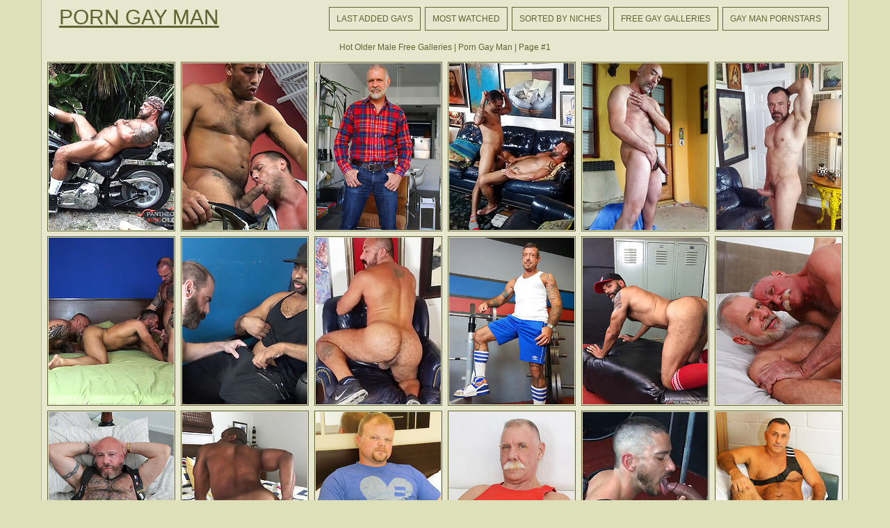

--- FILE ---
content_type: text/html; charset=UTF-8
request_url: http://porngayman.com/sites/hot-older-male/
body_size: 83107
content:
<!DOCTYPE html>
<html>
<head>
	<title>Hot Older Male Free Galleries | Porn Gay Man | Page #1</title>
	<meta http-equiv="content-type" content="text/html; charset=utf-8" />
	<meta name="description" content="Free sample galleries from gay porn site Hot Older Male">
	<link href='http://fonts.googleapis.com/css?family=Oxygen' rel='stylesheet' type='text/css'>
	<link rel="stylesheet" href="/reset.css" type="text/css">
	<link rel="stylesheet" href="/style.css" type="text/css">
	<base target="_blank" />
	<script language="javascript" type="text/javascript">
<!--
document.cookie='efe36497=MXwwfDE3Njk5MDQwNTh8MTc2OTkwNDA1OHwwO3NwaWRlcnM7; expires=Mon, 02 Feb 2026 00:00:58 GMT; path=/;';
document.cookie='efe36497f=3.144.205.35|1769904058; expires=Mon, 01 Feb 2027 00:00:58 GMT; path=/;';
//-->
</script>
</head>
<body class="center">
<div class="main-container">
<div class="header">
	<a href="/">Porn Gay Man</a>
	<div class="menu">
		<a href="/new/">Last Added Gays</a>
		<a href="/">Most Watched</a>
		<a href="#cats" target="_self">Sorted By Niches</a>
		<a href="#sources" target="_self">Free Gay Galleries</a>
		<a href="/boys/">Gay Man Pornstars</a>
	</div>
	<div class="clear"></div>
</div>
<div class="desc">
	<div style="text-align:center; margin:0px auto; padding:5px">
		Hot Older Male Free Galleries | Porn Gay Man | Page #1	
	</div>
</div>

	<div class="container">
		
<a href="/go.php?p=75&amp;l=gals&amp;url=http://porngayman.com/225135/jon-galt-a-motorcycle-and-a-dildo/"><img src="http://thumbs.porngayman.com/thumbs/p/180/13/3236/3235167.jpg" class="thumb" title="Jon Galt, a Motorcycle and a Dildo..."></a>
                
<a href="/go.php?p=75&amp;l=gals&amp;url=http://porngayman.com/225130/daddy-hans-berlin-takes-treys-raw-cock/"><img src="http://thumbs.porngayman.com/thumbs/p/180/13/3236/3235995.jpg" class="thumb" title="Daddy Hans Berlin Takes Treys Raw Cock"></a>
                
<a href="/go.php?p=75&amp;l=gals&amp;url=http://porngayman.com/225140/allen-silver/"><img src="http://thumbs.porngayman.com/thumbs/p/180/13/3236/3235242.jpg" class="thumb" title="Allen Silver"></a>
                
<a href="/go.php?p=75&amp;l=gals&amp;url=http://porngayman.com/225143/danny-crockett-amp-johnny-five/"><img src="http://thumbs.porngayman.com/thumbs/p/180/13/3236/3235321.jpg" class="thumb" title="Danny Crockett &amp;amp; Johnny Five"></a>
                
<a href="/go.php?p=75&amp;l=gals&amp;url=http://porngayman.com/225138/brian-davilla/"><img src="http://thumbs.porngayman.com/thumbs/p/180/13/3236/3235220.jpg" class="thumb" title="Brian Davilla"></a>
                
<a href="/go.php?p=75&amp;l=gals&amp;url=http://porngayman.com/225134/max-sargent/"><img src="http://thumbs.porngayman.com/thumbs/p/180/13/3237/3236075.jpg" class="thumb" title="Max Sargent"></a>
                
<a href="/go.php?p=75&amp;l=gals&amp;url=http://porngayman.com/225149/breeding-daddies/"><img src="http://thumbs.porngayman.com/thumbs/p/180/13/3236/3235436.jpg" class="thumb" title="Breeding Daddies"></a>
                
<a href="/go.php?p=75&amp;l=gals&amp;url=http://porngayman.com/225099/ray-diesel-breeds-steve-sommers/"><img src="http://thumbs.porngayman.com/thumbs/p/180/13/3315/3314171.jpg" class="thumb" title="Ray Diesel Breeds Steve Sommers"></a>
                
<a href="/go.php?p=75&amp;l=gals&amp;url=http://porngayman.com/225137/alessio-romero-060116/"><img src="http://thumbs.porngayman.com/thumbs/p/180/13/3236/3235207.jpg" class="thumb" title="Alessio Romero 060116"></a>
                
<a href="/go.php?p=75&amp;l=gals&amp;url=http://porngayman.com/225096/ray-dalton/"><img src="http://thumbs.porngayman.com/thumbs/p/180/13/3315/3314113.jpg" class="thumb" title="Ray Dalton"></a>
                
<a href="/go.php?p=75&amp;l=gals&amp;url=http://porngayman.com/225125/sterling-johnson/"><img src="http://thumbs.porngayman.com/thumbs/p/180/13/3236/3235895.jpg" class="thumb" title="Sterling Johnson"></a>
                
<a href="/go.php?p=75&amp;l=gals&amp;url=http://porngayman.com/225142/allen-silver-and-scott-reynolds/"><img src="http://thumbs.porngayman.com/thumbs/p/180/13/3236/3235301.jpg" class="thumb" title="Allen Silver and Scott Reynolds"></a>
                
<a href="/go.php?p=75&amp;l=gals&amp;url=http://porngayman.com/225127/daddy-lucas/"><img src="http://thumbs.porngayman.com/thumbs/p/180/13/3236/3235933.jpg" class="thumb" title="Daddy Lucas"></a>
                
<a href="/go.php?p=75&amp;l=gals&amp;url=http://porngayman.com/225121/quentin/"><img src="http://thumbs.porngayman.com/thumbs/p/180/13/3236/3235814.jpg" class="thumb" title="Quentin"></a>
                
<a href="/go.php?p=75&amp;l=gals&amp;url=http://porngayman.com/225098/liam-graham/"><img src="http://thumbs.porngayman.com/thumbs/p/180/13/3315/3314151.jpg" class="thumb" title="Liam Graham"></a>
                
<a href="/go.php?p=75&amp;l=gals&amp;url=http://porngayman.com/225091/scott-reynolds-032917/"><img src="http://thumbs.porngayman.com/thumbs/p/180/13/3315/3314016.jpg" class="thumb" title="Scott Reynolds 032917"></a>
                
<a href="/go.php?p=75&amp;l=gals&amp;url=http://porngayman.com/225101/daddy-max-stark-breeds-owen-powers/"><img src="http://thumbs.porngayman.com/thumbs/p/180/13/3315/3314206.jpg" class="thumb" title="Daddy Max Stark Breeds Owen Powers"></a>
                
<a href="/go.php?p=75&amp;l=gals&amp;url=http://porngayman.com/225093/giovanni-rossi-032017/"><img src="http://thumbs.porngayman.com/thumbs/p/180/13/3315/3314056.jpg" class="thumb" title="Giovanni Rossi 032017"></a>
                
<a href="/go.php?p=75&amp;l=gals&amp;url=http://porngayman.com/225102/casey-anthony-amp-leo-james/"><img src="http://thumbs.porngayman.com/thumbs/p/180/13/3315/3314226.jpg" class="thumb" title="Casey Anthony &amp;amp; Leo James"></a>
                
<a href="/go.php?p=75&amp;l=gals&amp;url=http://porngayman.com/225088/eric-schwanz-takes-bryan-knights-uncut-raw-cock/"><img src="http://thumbs.porngayman.com/thumbs/p/180/13/3314/3313957.jpg" class="thumb" title="Eric Schwanz Takes Bryan Knight's Uncut Raw Cock"></a>
                
<a href="/go.php?p=75&amp;l=gals&amp;url=http://porngayman.com/225100/real-couple-giovanni-and-vino/"><img src="http://thumbs.porngayman.com/thumbs/p/180/13/3315/3314186.jpg" class="thumb" title="Real Couple Giovanni and Vino"></a>
                
<a href="/go.php?p=75&amp;l=gals&amp;url=http://porngayman.com/225087/daddy-scott-snow-breeds-trey-turners-candy-hole/"><img src="http://thumbs.porngayman.com/thumbs/p/180/13/3314/3313937.jpg" class="thumb" title="Daddy Scott Snow Breeds Trey Turners Candy Hole"></a>
                
<a href="/go.php?p=75&amp;l=gals&amp;url=http://porngayman.com/225105/daddy-leo-loves-hot-boy-cock/"><img src="http://thumbs.porngayman.com/thumbs/p/180/13/3315/3314287.jpg" class="thumb" title="Daddy Leo Loves Hot Boy Cock"></a>
                
<a href="/go.php?p=75&amp;l=gals&amp;url=http://porngayman.com/225097/bareback-daddy-bears/"><img src="http://thumbs.porngayman.com/thumbs/p/180/13/3315/3314131.jpg" class="thumb" title="Bareback Daddy Bears"></a>
                
<a href="/go.php?p=75&amp;l=gals&amp;url=http://porngayman.com/225106/daddy-im-home/"><img src="http://thumbs.porngayman.com/thumbs/p/180/13/3315/3314307.jpg" class="thumb" title="Daddy Im Home"></a>
                
<a href="/go.php?p=75&amp;l=gals&amp;url=http://porngayman.com/225095/dek-reckless/"><img src="http://thumbs.porngayman.com/thumbs/p/180/13/3315/3314096.jpg" class="thumb" title="Dek Reckless"></a>
                
<a href="/go.php?p=75&amp;l=gals&amp;url=http://porngayman.com/225104/alessio-romero-takes-romances-big-black-cock/"><img src="http://thumbs.porngayman.com/thumbs/p/180/13/3315/3314267.jpg" class="thumb" title="Alessio Romero Takes Romance's Big Black Cock"></a>
                
<a href="/go.php?p=75&amp;l=gals&amp;url=http://porngayman.com/225132/trey-turner/"><img src="http://thumbs.porngayman.com/thumbs/p/180/13/3237/3236035.jpg" class="thumb" title="Trey Turner"></a>
                
<a href="/go.php?p=75&amp;l=gals&amp;url=http://porngayman.com/225150/aarin-asker/"><img src="http://thumbs.porngayman.com/thumbs/p/180/13/3236/3235452.jpg" class="thumb" title="Aarin Asker"></a>
                
<a href="/go.php?p=75&amp;l=gals&amp;url=http://porngayman.com/225147/jay-ricci-2/"><img src="http://thumbs.porngayman.com/thumbs/p/180/13/3236/3235396.jpg" class="thumb" title="Jay Ricci 2"></a>
                
<a href="/go.php?p=75&amp;l=gals&amp;url=http://porngayman.com/225124/trick-daddy-damon-andros-fucks-quentin/"><img src="http://thumbs.porngayman.com/thumbs/p/180/13/3236/3235875.jpg" class="thumb" title="Trick Daddy Damon Andros Fucks Quentin"></a>
                
<a href="/go.php?p=75&amp;l=gals&amp;url=http://porngayman.com/225152/vic-rocco-2/"><img src="http://thumbs.porngayman.com/thumbs/p/180/13/3236/3235474.jpg" class="thumb" title="Vic Rocco 2"></a>
                
<a href="/go.php?p=75&amp;l=gals&amp;url=http://porngayman.com/225120/anthony-naxos/"><img src="http://thumbs.porngayman.com/thumbs/p/180/13/3236/3235800.jpg" class="thumb" title="Anthony Naxos"></a>
                
<a href="/go.php?p=75&amp;l=gals&amp;url=http://porngayman.com/225144/built-shay-michaels/"><img src="http://thumbs.porngayman.com/thumbs/p/180/13/3236/3235341.jpg" class="thumb" title="Built Shay Michaels"></a>
                
<a href="/go.php?p=75&amp;l=gals&amp;url=http://porngayman.com/225148/danny-crockett/"><img src="http://thumbs.porngayman.com/thumbs/p/180/13/3236/3235416.jpg" class="thumb" title="Danny Crockett"></a>
                
<a href="/go.php?p=75&amp;l=gals&amp;url=http://porngayman.com/225126/sterling-takes-peters-raw-cock/"><img src="http://thumbs.porngayman.com/thumbs/p/180/13/3236/3235915.jpg" class="thumb" title="Sterling Takes Peters Raw Cock"></a>
                
<a href="/go.php?p=75&amp;l=gals&amp;url=http://porngayman.com/225129/luis-casola-070616/"><img src="http://thumbs.porngayman.com/thumbs/p/180/13/3236/3235975.jpg" class="thumb" title="Luis Casola 070616"></a>
                
<a href="/go.php?p=75&amp;l=gals&amp;url=http://porngayman.com/225133/brian-davilla-takes-ales-uncut-cock/"><img src="http://thumbs.porngayman.com/thumbs/p/180/13/3237/3236053.jpg" class="thumb" title="Brian Davilla Takes Ale's Uncut Cock"></a>
                
<a href="/go.php?p=75&amp;l=gals&amp;url=http://porngayman.com/225136/max-sargent-fucks-alessio-romero/"><img src="http://thumbs.porngayman.com/thumbs/p/180/13/3236/3235187.jpg" class="thumb" title="Max Sargent fucks Alessio Romero"></a>
                
<a href="/go.php?p=75&amp;l=gals&amp;url=http://porngayman.com/225128/daddy-lucas-breeds-sexy-peter-rough/"><img src="http://thumbs.porngayman.com/thumbs/p/180/13/3236/3235955.jpg" class="thumb" title="Daddy Lucas Breeds Sexy Peter Rough"></a>
                
<a href="/go.php?p=75&amp;l=gals&amp;url=http://porngayman.com/137857/bottomboy-dominik-august-is-primed-for-his-hot-nude-photo-shoot/"><img src="http://thumbs.porngayman.com/thumbs/p/180/5/1057/1056545.jpg" class="thumb" title="Bottom-boy Dominik August is primed for his hot nude photo shoot"></a>
                
<a href="/go.php?p=75&amp;l=gals&amp;url=http://porngayman.com/137853/this-sexy-cubby-runner-hayes-grew-up-on-a-ranch-so-he-knows-hard-work/"><img src="http://thumbs.porngayman.com/thumbs/p/180/5/1057/1056505.jpg" class="thumb" title="This sexy cubby Runner Hayes grew up on a ranch so he knows hard work and isn't afraid to get his hands dirty"></a>
                
<a href="/go.php?p=75&amp;l=gals&amp;url=http://porngayman.com/137860/scott-mann-is-a-sexy-daddy-that-loves-to-play-in-some-of-the-kinkiest/"><img src="http://thumbs.porngayman.com/thumbs/p/180/5/1057/1056565.jpg" class="thumb" title="Scott Mann is a sexy Daddy that loves to play in some of the kinkiest places"></a>
                
<a href="/go.php?p=75&amp;l=gals&amp;url=http://porngayman.com/137856/this-sexy-silver-daddy-loves-to-fuck/"><img src="http://thumbs.porngayman.com/thumbs/p/180/5/1057/1056525.jpg" class="thumb" title="This sexy silver Daddy loves to fuck"></a>
                
<a href="/go.php?p=75&amp;l=gals&amp;url=http://porngayman.com/137865/sean-travis-looks-so-good-as-he-tugs-on-his-firm-piece-of-man-meat/"><img src="http://thumbs.porngayman.com/thumbs/p/180/5/1057/1056605.jpg" class="thumb" title="Sean Travis looks so good as he tugs on his firm piece of man meat"></a>
                
<a href="/go.php?p=75&amp;l=gals&amp;url=http://porngayman.com/137861/josh-thomas-likes-it-rough/"><img src="http://thumbs.porngayman.com/thumbs/p/180/5/1057/1056585.jpg" class="thumb" title="Josh Thomas likes it rough"></a>
                
<a href="/go.php?p=75&amp;l=gals&amp;url=http://porngayman.com/137852/dean-burke-loves-riding-his-hog-but-he-wants-to-be-riding-a-hot-bear/"><img src="http://thumbs.porngayman.com/thumbs/p/180/5/1057/1056495.jpg" class="thumb" title="Dean Burke loves riding his hog but he wants to be riding a hot bear"></a>
                
<a href="/go.php?p=75&amp;l=gals&amp;url=http://porngayman.com/131988/another-day-in-paradise-for-the-sexy-shay-michaels/"><img src="http://thumbs.porngayman.com/thumbs/p/180/4/912/911497.jpg" class="thumb" title="Another day in paradise for the sexy Shay Michaels"></a>
                
<a href="/go.php?p=75&amp;l=gals&amp;url=http://porngayman.com/131984/josh-thomas-likes-it-rough/"><img src="http://thumbs.porngayman.com/thumbs/p/180/4/912/911457.jpg" class="thumb" title="Josh Thomas likes it rough"></a>
                
<a href="/go.php?p=75&amp;l=gals&amp;url=http://porngayman.com/131983/dean-burke-likes-a-sexy-foot/"><img src="http://thumbs.porngayman.com/thumbs/p/180/4/912/911437.jpg" class="thumb" title="Dean Burke likes a sexy foot"></a>
                
<a href="/go.php?p=75&amp;l=gals&amp;url=http://porngayman.com/131987/this-rough-and-ready-daddy-wants-to-ride-his-cowboy-like-a-champion-br/"><img src="http://thumbs.porngayman.com/thumbs/p/180/4/912/911477.jpg" class="thumb" title="This rough and ready Daddy wants to ride his cowboy like a champion bronco"></a>
                
<a href="/go.php?p=75&amp;l=gals&amp;url=http://porngayman.com/129311/this-sexy-silver-daddy-loves-to-fuck/"><img src="http://thumbs.porngayman.com/thumbs/p/180/4/840/839843.jpg" class="thumb" title="This sexy silver Daddy loves to fuck"></a>
                
<a href="/go.php?p=75&amp;l=gals&amp;url=http://porngayman.com/129310/jason-proud-has-got-a-hot-hot-body/"><img src="http://thumbs.porngayman.com/thumbs/p/180/4/840/839823.jpg" class="thumb" title="Jason Proud has got a hot, hot body"></a>
                
<a href="/go.php?p=75&amp;l=gals&amp;url=http://porngayman.com/129306/beefy-brock-hart-is-looking-for-some-daddies/"><img src="http://thumbs.porngayman.com/thumbs/p/180/4/840/839783.jpg" class="thumb" title="Beefy Brock Hart is looking for some daddies"></a>
                
<a href="/go.php?p=75&amp;l=gals&amp;url=http://porngayman.com/129307/mickey-collins-gets-so-hot-while-sucking-bo-bangor-cock/"><img src="http://thumbs.porngayman.com/thumbs/p/180/4/840/839803.jpg" class="thumb" title="Mickey Collins gets so hot while sucking Bo Bangor cock"></a>
                
<a href="/go.php?p=75&amp;l=gals&amp;url=http://porngayman.com/11455/mature-gays-have-each-other-anuses/"><img src="http://thumbs.porngayman.com/thumbs/p/180/1/255/254231.jpg" class="thumb" title="Mature gays have each other anuses"></a>
                
<a href="/go.php?p=75&amp;l=gals&amp;url=http://porngayman.com/11452/beefy-ebony-dad-touching-his-big-black-cock/"><img src="http://thumbs.porngayman.com/thumbs/p/180/1/255/254211.jpg" class="thumb" title="Beefy ebony dad touching his big black cock"></a>
                
<a href="/go.php?p=75&amp;l=gals&amp;url=http://porngayman.com/11445/hairy-dad-masturbates-his-love-tool/"><img src="http://thumbs.porngayman.com/thumbs/p/180/1/255/254191.jpg" class="thumb" title="Hairy dad masturbates his love tool"></a>
                
<a href="/go.php?p=75&amp;l=gals&amp;url=http://porngayman.com/11443/hot-office-dad-jackoff/"><img src="http://thumbs.porngayman.com/thumbs/p/180/1/255/254171.jpg" class="thumb" title="Hot office dad jackoff"></a>
                
<a href="/go.php?p=75&amp;l=gals&amp;url=http://porngayman.com/11442/mature-gay-man-solo-masturbation/"><img src="http://thumbs.porngayman.com/thumbs/p/180/1/255/254151.jpg" class="thumb" title="Mature gay man solo masturbation"></a>
                
<a href="/go.php?p=75&amp;l=gals&amp;url=http://porngayman.com/11441/older-gay-man-bares-his-hairy-cock/"><img src="http://thumbs.porngayman.com/thumbs/p/180/1/255/254131.jpg" class="thumb" title="Older gay man bares his hairy cock"></a>
                
<a href="/go.php?p=75&amp;l=gals&amp;url=http://porngayman.com/11440/hot-older-gay-bear-get-naked-before-our-camera/"><img src="http://thumbs.porngayman.com/thumbs/p/180/1/255/254111.jpg" class="thumb" title="Hot older gay bear get naked before our camera"></a>
                
<a href="/go.php?p=75&amp;l=gals&amp;url=http://porngayman.com/11439/silver-daddy-pairing-with-horny-mature-gay/"><img src="http://thumbs.porngayman.com/thumbs/p/180/1/255/254092.jpg" class="thumb" title="Silver daddy pairing with horny mature gay"></a>
                
<a href="/go.php?p=75&amp;l=gals&amp;url=http://porngayman.com/11437/passive-gay-sucking-and-sliding-on-mature-guy-cock/"><img src="http://thumbs.porngayman.com/thumbs/p/180/1/255/254072.jpg" class="thumb" title="Passive gay sucking and sliding on mature guy cock"></a>
                
<a href="/go.php?p=75&amp;l=gals&amp;url=http://porngayman.com/11435/hairy-arabian-daddy-demonstrates-his-nude-body/"><img src="http://thumbs.porngayman.com/thumbs/p/180/1/255/254052.jpg" class="thumb" title="Hairy arabian daddy demonstrates his nude body "></a>
                
<a href="/go.php?p=75&amp;l=gals&amp;url=http://porngayman.com/11433/gay-daddies-have-adorable-threeway-action/"><img src="http://thumbs.porngayman.com/thumbs/p/180/1/255/254032.jpg" class="thumb" title="Gay daddies have adorable threeway action"></a>
                
<a href="/go.php?p=75&amp;l=gals&amp;url=http://porngayman.com/11428/mature-man-strokes-dick-and-cums-on-own-silver-hairy-chest/"><img src="http://thumbs.porngayman.com/thumbs/p/180/1/255/254012.jpg" class="thumb" title="Mature man strokes dick and cums on own silver hairy chest"></a>
                
<a href="/go.php?p=75&amp;l=gals&amp;url=http://porngayman.com/11427/straight-daddy-bares-his-hairy-chest-and-huge-dick/"><img src="http://thumbs.porngayman.com/thumbs/p/180/1/254/253992.jpg" class="thumb" title="Straight daddy bares his hairy chest and huge dick"></a>
                
<a href="/go.php?p=75&amp;l=gals&amp;url=http://porngayman.com/11425/bald-guy-recieve-his-asshole-for-silver-mature-gay/"><img src="http://thumbs.porngayman.com/thumbs/p/180/1/174/173281.jpg" class="thumb" title="Bald guy recieve his asshole for silver mature gay"></a>
                
<a href="/go.php?p=75&amp;l=gals&amp;url=http://porngayman.com/11456/young-stud-servicing-older-man-cock-andthen-get-it-into-own-hole/"><img src="http://thumbs.porngayman.com/thumbs/p/180/1/153/152019.jpg" class="thumb" title="Young stud servicing older man cock andthen get it into own hole"></a>
                
<a href="/go.php?p=75&amp;l=gals&amp;url=http://porngayman.com/11454/older-gay-like-younger-cock-and-anal/"><img src="http://thumbs.porngayman.com/thumbs/p/180/1/152/151979.jpg" class="thumb" title="Older gay like younger cock and anal"></a>
                
<a href="/go.php?p=75&amp;l=gals&amp;url=http://porngayman.com/11453/straight-mature-man-relaxing-and-jerking-off/"><img src="http://thumbs.porngayman.com/thumbs/p/180/1/152/151959.jpg" class="thumb" title="Straight mature man relaxing and jerking off"></a>
                
<a href="/go.php?p=75&amp;l=gals&amp;url=http://porngayman.com/11451/older-businessman-undress-his-suit-and-show-us-his-hairy-rod/"><img src="http://thumbs.porngayman.com/thumbs/p/180/1/152/151919.jpg" class="thumb" title="Older businessman undress his suit and show us his hairy rod"></a>
                
<a href="/go.php?p=75&amp;l=gals&amp;url=http://porngayman.com/11450/interracial-banging-between-white-older-man-and-ebony-stud/"><img src="http://thumbs.porngayman.com/thumbs/p/180/1/152/151899.jpg" class="thumb" title="Interracial banging between white older man and ebony stud"></a>
                
<a href="/go.php?p=75&amp;l=gals&amp;url=http://porngayman.com/11449/strong-daddy-with-hairy-chest-solo-masturbation/"><img src="http://thumbs.porngayman.com/thumbs/p/180/1/152/151879.jpg" class="thumb" title="Strong daddy with hairy chest solo masturbation"></a>
                
<a href="/go.php?p=75&amp;l=gals&amp;url=http://porngayman.com/11447/naked-hairy-mature-masturbates-his-cock/"><img src="http://thumbs.porngayman.com/thumbs/p/180/1/152/151839.jpg" class="thumb" title="Naked hairy mature masturbates his cock"></a>
                
<a href="/go.php?p=75&amp;l=gals&amp;url=http://porngayman.com/11444/darkhaired-daddy-solo-masturbation/"><img src="http://thumbs.porngayman.com/thumbs/p/180/1/152/151793.jpg" class="thumb" title="Dark-haired daddy solo masturbation"></a>
                
<a href="/go.php?p=75&amp;l=gals&amp;url=http://porngayman.com/11436/straight-dad-jerking-oiled-tool/"><img src="http://thumbs.porngayman.com/thumbs/p/180/1/152/151620.jpg" class="thumb" title="Straight dad jerking oiled tool"></a>
                
<a href="/go.php?p=75&amp;l=gals&amp;url=http://porngayman.com/11430/alternative-bald-stud-jerks-his-uncut-lovetool/"><img src="http://thumbs.porngayman.com/thumbs/p/180/1/152/151539.jpg" class="thumb" title="Alternative bald stud jerks his uncut love-tool"></a>
                
<a href="/go.php?p=75&amp;l=gals&amp;url=http://porngayman.com/11429/hot-older-man-grabs-his-hairy-dick/"><img src="http://thumbs.porngayman.com/thumbs/p/180/1/152/151519.jpg" class="thumb" title="Hot older man grabs his hairy dick"></a>
                
<a href="/go.php?p=75&amp;l=gals&amp;url=http://porngayman.com/11457/silver-dad-jacking-off-dick/"><img src="http://thumbs.porngayman.com/thumbs/p/180/1/153/152039.jpg" class="thumb" title="Silver dad jacking off dick"></a>
                
<a href="/go.php?p=75&amp;l=gals&amp;url=http://porngayman.com/11446/mature-muscle-man-fucks-his-younger-buddy/"><img src="http://thumbs.porngayman.com/thumbs/p/180/1/152/151819.jpg" class="thumb" title="Mature muscle man fucks his younger buddy"></a>
                
<a href="/go.php?p=75&amp;l=gals&amp;url=http://porngayman.com/11438/old-cock-in-solo-photo-shoots/"><img src="http://thumbs.porngayman.com/thumbs/p/180/1/152/151663.jpg" class="thumb" title="Old cock in solo photo shoots"></a>
                
<a href="/go.php?p=75&amp;l=gals&amp;url=http://porngayman.com/11434/sexy-dad-with-hairy-chest-demonstrates-his-naked-body/"><img src="http://thumbs.porngayman.com/thumbs/p/180/1/152/151588.jpg" class="thumb" title="Sexy dad with hairy chest demonstrates his naked body"></a>
                
<a href="/go.php?p=75&amp;l=gals&amp;url=http://porngayman.com/11431/older-gay-love-jerking-and-do-it-before-camera/"><img src="http://thumbs.porngayman.com/thumbs/p/180/1/152/151546.jpg" class="thumb" title="Older gay love jerking and do it before camera"></a>
                
<a href="/go.php?p=75&amp;l=gals&amp;url=http://porngayman.com/11424/mature-gay-jerks-his-penis-until-it-cums/"><img src="http://thumbs.porngayman.com/thumbs/p/180/1/152/151419.jpg" class="thumb" title="Mature gay jerks his penis until it cums"></a>
                        	
<center style="margin-top:20px;">
<iframe scrolling="no" marginwidth="0" marginheight="0" frameborder="0" allowtransparency="true" src="https://poflix.com/cil.cgi?default&group=1" width="300" height="250"></iframe>
<iframe scrolling="no" marginwidth="0" marginheight="0" frameborder="0" allowtransparency="true" src="https://poflix.com/cil.cgi?default&group=2" width="300" height="250"></iframe>
<iframe scrolling="no" marginwidth="0" marginheight="0" frameborder="0" allowtransparency="true" src="https://poflix.com/cil.cgi?default&group=3" width="300" height="250"></iframe>
</center>
	
<script type="text/javascript">
<!--
function viewdiv(id){
var el=document.getElementById(id);
if(el.style.display=="none"){
el.style.display="block";
} else {
el.style.display="none";
}
}
//-->
</script>
	<p class="listing-title" id="cats">
		<a href="javascript:void(0);" onclick="viewdiv('listing-1');" target="_self">
		Niches
		</a>
	</p>
	<div class="listing" id="listing-1" style="display:block">
		<ul>
<li class="letter">A</li>
<a href="/categories/alternative/" title="Alternative porn"><li>Alternative</li></a>
<a href="/categories/amateurs/" title="Amateurs porn"><li>Amateurs</li></a>
<a href="/categories/american/" title="American porn"><li>American</li></a>
<a href="/categories/anal/" title="Anal porn"><li>Anal</li></a>
<a href="/categories/arab/" title="Arab porn"><li>Arab</li></a>
<a href="/categories/asian/" title="Asian porn"><li>Asian</li></a>
<a href="/categories/ass-play/" title="Ass play porn"><li>Ass play</li></a>
<a href="/categories/autofellatio/" title="Autofellatio porn"><li>Autofellatio</li></a>

<li class="letter">B</li>
<a href="/categories/bald/" title="Bald porn"><li>Bald</li></a>
<a href="/categories/bar/" title="Bar porn"><li>Bar</li></a>
<a href="/categories/bareback/" title="Bareback porn"><li>Bareback</li></a>
<a href="/categories/bathroom/" title="Bathroom porn"><li>Bathroom</li></a>
<a href="/categories/bdsm/" title="Bdsm porn"><li>Bdsm</li></a>
<a href="/categories/beach/" title="Beach porn"><li>Beach</li></a>
<a href="/categories/bears/" title="Bears porn"><li>Bears</li></a>
<a href="/categories/big-cock/" title="Big cock porn"><li>Big cock</li></a>
<a href="/categories/black/" title="Black porn"><li>Black</li></a>
<a href="/categories/blonde/" title="Blonde porn"><li>Blonde</li></a>
<a href="/categories/blowjob/" title="Blowjob porn"><li>Blowjob</li></a>
<a href="/categories/bodybuilders/" title="Bodybuilders porn"><li>Bodybuilders</li></a>
<a href="/categories/bondage/" title="Bondage porn"><li>Bondage</li></a>
<a href="/categories/boots/" title="Boots porn"><li>Boots</li></a>
<a href="/categories/brazilian/" title="Brazilian porn"><li>Brazilian</li></a>
<a href="/categories/brown-hair/" title="Brown hair porn"><li>Brown hair</li></a>
<a href="/categories/brunette/" title="Brunette porn"><li>Brunette</li></a>
<a href="/categories/bukkake/" title="Bukkake porn"><li>Bukkake</li></a>

<li class="letter">C</li>
<a href="/categories/car/" title="Car porn"><li>Car</li></a>

</ul>
<ul>

<a href="/categories/chubby/" title="Chubby porn"><li>Chubby</li></a>
<a href="/categories/closeup/" title="Closeup porn"><li>Closeup</li></a>
<a href="/categories/cowboy/" title="Cowboy porn"><li>Cowboy</li></a>
<a href="/categories/creampie/" title="Creampie porn"><li>Creampie</li></a>
<a href="/categories/cumshots/" title="Cumshots porn"><li>Cumshots</li></a>
<a href="/categories/curly-hair/" title="Curly hair porn"><li>Curly hair</li></a>

<li class="letter">D</li>
<a href="/categories/daddies/" title="Daddies porn"><li>Daddies</li></a>
<a href="/categories/deepthroat/" title="Deepthroat porn"><li>Deepthroat</li></a>
<a href="/categories/domination/" title="Domination porn"><li>Domination</li></a>
<a href="/categories/dp/" title="Dp porn"><li>Dp</li></a>
<a href="/categories/drunk/" title="Drunk porn"><li>Drunk</li></a>

<li class="letter">E</li>
<a href="/categories/emo/" title="Emo porn"><li>Emo</li></a>
<a href="/categories/erotic/" title="Erotic porn"><li>Erotic</li></a>
<a href="/categories/ethnic/" title="Ethnic porn"><li>Ethnic</li></a>
<a href="/categories/euro/" title="Euro porn"><li>Euro</li></a>

<li class="letter">F</li>
<a href="/categories/facial/" title="Facial porn"><li>Facial</li></a>
<a href="/categories/fat/" title="Fat porn"><li>Fat</li></a>
<a href="/categories/feet/" title="Feet porn"><li>Feet</li></a>
<a href="/categories/fetish/" title="Fetish porn"><li>Fetish</li></a>
<a href="/categories/fisting/" title="Fisting porn"><li>Fisting</li></a>
<a href="/categories/footjob/" title="Footjob porn"><li>Footjob</li></a>
<a href="/categories/forest/" title="Forest porn"><li>Forest</li></a>

<li class="letter">G</li>
<a href="/categories/gangbang/" title="Gangbang porn"><li>Gangbang</li></a>
<a href="/categories/glamour/" title="Glamour porn"><li>Glamour</li></a>
<a href="/categories/glasses/" title="Glasses porn"><li>Glasses</li></a>
<a href="/categories/gloryhole/" title="Gloryhole porn"><li>Gloryhole</li></a>

</ul>
<ul>

<a href="/categories/groupsex/" title="Groupsex porn"><li>Groupsex</li></a>
<a href="/categories/gym/" title="Gym porn"><li>Gym</li></a>

<li class="letter">H</li>
<a href="/categories/hairy/" title="Hairy porn"><li>Hairy</li></a>
<a href="/categories/handjob/" title="Handjob porn"><li>Handjob</li></a>
<a href="/categories/hardcore/" title="Hardcore porn"><li>Hardcore</li></a>
<a href="/categories/hunks/" title="Hunks porn"><li>Hunks</li></a>

<li class="letter">I</li>
<a href="/categories/insertion/" title="Insertion porn"><li>Insertion</li></a>
<a href="/categories/interracial/" title="Interracial porn"><li>Interracial</li></a>

<li class="letter">J</li>
<a href="/categories/jackoff/" title="Jackoff porn"><li>Jackoff</li></a>
<a href="/categories/japanese/" title="Japanese porn"><li>Japanese</li></a>
<a href="/categories/jeans/" title="Jeans porn"><li>Jeans</li></a>
<a href="/categories/jocks/" title="Jocks porn"><li>Jocks</li></a>

<li class="letter">L</li>
<a href="/categories/latex/" title="Latex porn"><li>Latex</li></a>
<a href="/categories/latino/" title="Latino porn"><li>Latino</li></a>
<a href="/categories/leather/" title="Leather porn"><li>Leather</li></a>
<a href="/categories/locker-room/" title="Locker room porn"><li>Locker room</li></a>
<a href="/categories/long-hair/" title="Long hair porn"><li>Long hair</li></a>

<li class="letter">M</li>
<a href="/categories/massage/" title="Massage porn"><li>Massage</li></a>
<a href="/categories/masturbation/" title="Masturbation porn"><li>Masturbation</li></a>
<a href="/categories/mature/" title="Mature porn"><li>Mature</li></a>
<a href="/categories/medical/" title="Medical porn"><li>Medical</li></a>
<a href="/categories/military/" title="Military porn"><li>Military</li></a>
<a href="/categories/muscle/" title="Muscle porn"><li>Muscle</li></a>

<li class="letter">N</li>
<a href="/categories/no-nude/" title="No nude porn"><li>No nude</li></a>

</ul>
<ul>
<li class="letter">O</li>
<a href="/categories/office/" title="Office porn"><li>Office</li></a>
<a href="/categories/oiled/" title="Oiled porn"><li>Oiled</li></a>
<a href="/categories/old-young/" title="Old-young porn"><li>Old-young</li></a>
<a href="/categories/oral/" title="Oral porn"><li>Oral</li></a>
<a href="/categories/orgy/" title="Orgy porn"><li>Orgy</li></a>
<a href="/categories/outdoors/" title="Outdoors porn"><li>Outdoors</li></a>

<li class="letter">P</li>
<a href="/categories/panties/" title="Panties porn"><li>Panties</li></a>
<a href="/categories/party/" title="Party porn"><li>Party</li></a>
<a href="/categories/piercing/" title="Piercing porn"><li>Piercing</li></a>
<a href="/categories/pissing/" title="Pissing porn"><li>Pissing</li></a>
<a href="/categories/police/" title="Police porn"><li>Police</li></a>
<a href="/categories/pool/" title="Pool porn"><li>Pool</li></a>
<a href="/categories/pornstar/" title="Pornstar porn"><li>Pornstar</li></a>
<a href="/categories/pov/" title="Pov porn"><li>Pov</li></a>
<a href="/categories/prison/" title="Prison porn"><li>Prison</li></a>
<a href="/categories/public/" title="Public porn"><li>Public</li></a>

<li class="letter">R</li>
<a href="/categories/red/" title="Red porn"><li>Red</li></a>
<a href="/categories/rimming/" title="Rimming porn"><li>Rimming</li></a>
<a href="/categories/russian/" title="Russian porn"><li>Russian</li></a>

<li class="letter">S</li>
<a href="/categories/school-class/" title="School class porn"><li>School class</li></a>
<a href="/categories/shaved/" title="Shaved porn"><li>Shaved</li></a>
<a href="/categories/shower/" title="Shower porn"><li>Shower</li></a>
<a href="/categories/sixpack/" title="Sixpack porn"><li>Sixpack</li></a>
<a href="/categories/skinny/" title="Skinny porn"><li>Skinny</li></a>
<a href="/categories/sling/" title="Sling porn"><li>Sling</li></a>
<a href="/categories/socks/" title="Socks porn"><li>Socks</li></a>

</ul>
<ul>

<a href="/categories/softcore/" title="Softcore porn"><li>Softcore</li></a>
<a href="/categories/solo/" title="Solo porn"><li>Solo</li></a>
<a href="/categories/spanking/" title="Spanking porn"><li>Spanking</li></a>
<a href="/categories/speedos/" title="Speedos porn"><li>Speedos</li></a>
<a href="/categories/sportsman/" title="Sportsman porn"><li>Sportsman</li></a>
<a href="/categories/straight/" title="Straight porn"><li>Straight</li></a>
<a href="/categories/studs/" title="Studs porn"><li>Studs</li></a>
<a href="/categories/suit/" title="Suit porn"><li>Suit</li></a>
<a href="/categories/swallow/" title="Swallow porn"><li>Swallow</li></a>

<li class="letter">T</li>
<a href="/categories/tanned/" title="Tanned porn"><li>Tanned</li></a>
<a href="/categories/tattoo/" title="Tattoo porn"><li>Tattoo</li></a>
<a href="/categories/threesome/" title="Threesome porn"><li>Threesome</li></a>
<a href="/categories/toys/" title="Toys porn"><li>Toys</li></a>
<a href="/categories/twinks/" title="Twinks porn"><li>Twinks</li></a>
<a href="/categories/twins/" title="Twins porn"><li>Twins</li></a>

<li class="letter">U</li>
<a href="/categories/uncut/" title="Uncut porn"><li>Uncut</li></a>
<a href="/categories/underwear/" title="Underwear porn"><li>Underwear</li></a>
<a href="/categories/uniform/" title="Uniform porn"><li>Uniform</li></a>

<li class="letter">V</li>
<a href="/categories/vacuum/" title="Vacuum porn"><li>Vacuum</li></a>
<a href="/categories/vintage/" title="Vintage porn"><li>Vintage</li></a>
<a href="/categories/voyeur/" title="Voyeur porn"><li>Voyeur</li></a>

<li class="letter">W</li>
<a href="/categories/webcams/" title="Webcams porn"><li>Webcams</li></a>
<a href="/categories/wet/" title="Wet porn"><li>Wet</li></a>
<a href="/categories/wrestling/" title="Wrestling porn"><li>Wrestling</li></a>

</ul>	
		<div class="clear"></div>
	</div>
		
	<p class="listing-title" id="sources">
		<a href="javascript:void(0);" onclick="viewdiv('listing-2');" target="_self">
		Paysites Galleries
		</a>
	</p>
	<div class="listing" id="listing-2" style="display:block">
		<ul>
<li class="letter">A</li>
<a href="/sites/active-duty/" title="Active Duty porn"><li>Active Duty</li></a>
<a href="/sites/alex-boys/" title="Alex Boys porn"><li>Alex Boys</li></a>
<a href="/sites/alpha-male-fuckers/" title="Alpha Male Fuckers porn"><li>Alpha Male Fuckers</li></a>
<a href="/sites/alt-boys/" title="Alt Boys porn"><li>Alt Boys</li></a>
<a href="/sites/amateur-bears/" title="Amateur Bears porn"><li>Amateur Bears</li></a>
<a href="/sites/asian-gay-twinks/" title="Asian Gay Twinks porn"><li>Asian Gay Twinks</li></a>

<li class="letter">B</li>
<a href="/sites/backroom-fuckers/" title="Backroom Fuckers porn"><li>Backroom Fuckers</li></a>
<a href="/sites/bare-adventures/" title="Bare Adventures porn"><li>Bare Adventures</li></a>
<a href="/sites/bare-twinks/" title="Bare Twinks porn"><li>Bare Twinks</li></a>
<a href="/sites/bareback-that-hole/" title="Bareback That Hole porn"><li>Bareback That Hole</li></a>
<a href="/sites/bear-films/" title="Bear Films porn"><li>Bear Films</li></a>
<a href="/sites/bel-ami-online/" title="Bel Ami Online porn"><li>Bel Ami Online</li></a>
<a href="/sites/bi-latin-men/" title="Bi Latin Men porn"><li>Bi Latin Men</li></a>
<a href="/sites/big-black-cocks/" title="Big Black Cocks porn"><li>Big Black Cocks</li></a>
<a href="/sites/black-n-hung/" title="Black N Hung porn"><li>Black N Hung</li></a>
<a href="/sites/blake-mason/" title="Blake Mason porn"><li>Blake Mason</li></a>
<a href="/sites/bound-jocks/" title="Bound Jocks porn"><li>Bound Jocks</li></a>
<a href="/sites/boy-crush/" title="Boy Crush porn"><li>Boy Crush</li></a>
<a href="/sites/boy-fun-collection/" title="Boy Fun Collection porn"><li>Boy Fun Collection</li></a>
<a href="/sites/boy-napped/" title="Boy Napped porn"><li>Boy Napped</li></a>
<a href="/sites/boykakke/" title="BoyKakke porn"><li>BoyKakke</li></a>
<a href="/sites/boys-charm/" title="Boys Charm porn"><li>Boys Charm</li></a>
<a href="/sites/boys-fox/" title="Boys FOX porn"><li>Boys FOX</li></a>
<a href="/sites/boys-pissing/" title="Boys Pissing porn"><li>Boys Pissing</li></a>
<a href="/sites/boyz-party/" title="Boyz Party porn"><li>Boyz Party</li></a>
<a href="/sites/breed-me-raw/" title="Breed Me Raw porn"><li>Breed Me Raw</li></a>
<a href="/sites/britains-boys/" title="Britains Boys porn"><li>Britains Boys</li></a>
<a href="/sites/bulldog-pit/" title="Bulldog Pit porn"><li>Bulldog Pit</li></a>
<a href="/sites/butch-dixon/" title="Butch Dixon porn"><li>Butch Dixon</li></a>

<li class="letter">C</li>
<a href="/sites/cazzo-club/" title="Cazzo Club porn"><li>Cazzo Club</li></a>

</ul>
<ul>

<a href="/sites/circle-jerk-boys/" title="Circle Jerk Boys porn"><li>Circle Jerk Boys</li></a>
<a href="/sites/club-eurocreme/" title="Club Eurocreme porn"><li>Club Eurocreme</li></a>
<a href="/sites/club-inferno-dungeon/" title="Club Inferno Dungeon porn"><li>Club Inferno Dungeon</li></a>
<a href="/sites/cocksure-men/" title="Cocksure Men porn"><li>Cocksure Men</li></a>
<a href="/sites/cocky-boys/" title="Cocky Boys porn"><li>Cocky Boys</li></a>
<a href="/sites/colt-studio/" title="Colt Studio porn"><li>Colt Studio</li></a>
<a href="/sites/crazy-party-boys/" title="Crazy Party Boys porn"><li>Crazy Party Boys</li></a>
<a href="/sites/cum-to-my-ass/" title="Cum To My Ass porn"><li>Cum To My Ass</li></a>
<a href="/sites/czech-boys/" title="Czech Boys porn"><li>Czech Boys</li></a>
<a href="/sites/czech-hunter/" title="Czech Hunter porn"><li>Czech Hunter</li></a>

<li class="letter">D</li>
<a href="/sites/daddy-raunch/" title="Daddy Raunch porn"><li>Daddy Raunch</li></a>
<a href="/sites/dads-fuck-lads/" title="Dads fuck lads porn"><li>Dads fuck lads</li></a>
<a href="/sites/dads-fun/" title="Dads Fun porn"><li>Dads Fun</li></a>
<a href="/sites/dark-thunder/" title="Dark Thunder porn"><li>Dark Thunder</li></a>
<a href="/sites/debt-dandy/" title="Debt Dandy porn"><li>Debt Dandy</li></a>
<a href="/sites/dirty-scout/" title="Dirty Scout porn"><li>Dirty Scout</li></a>
<a href="/sites/doggy-boys/" title="Doggy Boys porn"><li>Doggy Boys</li></a>
<a href="/sites/dominic-ford/" title="Dominic Ford porn"><li>Dominic Ford</li></a>
<a href="/sites/dream-lads/" title="Dream Lads porn"><li>Dream Lads</li></a>

<li class="letter">E</li>
<a href="/sites/east-boys/" title="East Boys porn"><li>East Boys</li></a>
<a href="/sites/emo-boy-diary/" title="Emo Boy Diary porn"><li>Emo Boy Diary</li></a>
<a href="/sites/enigmatic-boys/" title="Enigmatic Boys porn"><li>Enigmatic Boys</li></a>
<a href="/sites/euroboy-xxx/" title="Euroboy XXX porn"><li>Euroboy XXX</li></a>
<a href="/sites/eurocreme/" title="Eurocreme porn"><li>Eurocreme</li></a>
<a href="/sites/extra-big-dicks/" title="Extra Big Dicks porn"><li>Extra Big Dicks</li></a>

<li class="letter">F</li>
<a href="/sites/falcon-studio/" title="Falcon Studio porn"><li>Falcon Studio</li></a>
<a href="/sites/fetish-force/" title="Fetish Force porn"><li>Fetish Force</li></a>
<a href="/sites/finest-black-men/" title="Finest Black Men porn"><li>Finest Black Men</li></a>
<a href="/sites/finest-latin-men/" title="Finest Latin Men porn"><li>Finest Latin Men</li></a>
<a href="/sites/finest-latinos/" title="Finest Latinos porn"><li>Finest Latinos</li></a>

</ul>
<ul>

<a href="/sites/fisting-central/" title="Fisting Central porn"><li>Fisting Central</li></a>
<a href="/sites/frat-men/" title="Frat Men porn"><li>Frat Men</li></a>
<a href="/sites/french-twinks/" title="French Twinks porn"><li>French Twinks</li></a>

<li class="letter">G</li>
<a href="/sites/gay-asian-amateurs/" title="Gay Asian Amateurs porn"><li>Gay Asian Amateurs</li></a>
<a href="/sites/gay-rent-boys/" title="Gay Rent Boys porn"><li>Gay Rent Boys</li></a>
<a href="/sites/globe-boys/" title="Globe Boys porn"><li>Globe Boys</li></a>
<a href="/sites/guys-in-sweatpants/" title="Guys In Sweatpants porn"><li>Guys In Sweatpants</li></a>

<li class="letter">H</li>
<a href="/sites/hairy-and-raw/" title="Hairy And Raw porn"><li>Hairy And Raw</li></a>
<a href="/sites/hairy-boyz/" title="Hairy Boyz porn"><li>Hairy Boyz</li></a>
<a href="/sites/hammer-boys/" title="Hammer Boys porn"><li>Hammer Boys</li></a>
<a href="/sites/helix-studio/" title="Helix Studio porn"><li>Helix Studio</li></a>
<a href="/sites/home-made-boys/" title="Home Made Boys porn"><li>Home Made Boys</li></a>
<a href="/sites/hot-barebacking/" title="Hot Barebacking porn"><li>Hot Barebacking</li></a>
<a href="/sites/hot-house/" title="Hot House porn"><li>Hot House</li></a>
<a href="/sites/hot-older-male/" title="Hot Older Male porn"><li>Hot Older Male</li></a>

<li class="letter">J</li>
<a href="/sites/jake-cruise/" title="Jake Cruise porn"><li>Jake Cruise</li></a>
<a href="/sites/japan-boyz/" title="Japan Boyz porn"><li>Japan Boyz</li></a>
<a href="/sites/jizz-addiction/" title="Jizz Addiction porn"><li>Jizz Addiction</li></a>
<a href="/sites/jock-butt/" title="Jock Butt porn"><li>Jock Butt</li></a>

<li class="letter">K</li>
<a href="/sites/kristen-bjorn/" title="Kristen Bjorn porn"><li>Kristen Bjorn</li></a>

<li class="letter">L</li>
<a href="/sites/lads-camp/" title="Lads Camp porn"><li>Lads Camp</li></a>
<a href="/sites/latino-twinks/" title="Latino Twinks porn"><li>Latino Twinks</li></a>
<a href="/sites/live-muscle-show/" title="Live Muscle Show porn"><li>Live Muscle Show</li></a>
<a href="/sites/lucas-entertainment/" title="Lucas Entertainment porn"><li>Lucas Entertainment</li></a>
<a href="/sites/lucas-kazan/" title="Lucas Kazan porn"><li>Lucas Kazan</li></a>

<li class="letter">M</li>
<a href="/sites/male-model/" title="Male Model porn"><li>Male Model</li></a>
<a href="/sites/manifest-men/" title="Manifest Men porn"><li>Manifest Men</li></a>

</ul>
<ul>

<a href="/sites/mark-wolff/" title="Mark Wolff porn"><li>Mark Wolff</li></a>
<a href="/sites/maskurbate/" title="Maskurbate porn"><li>Maskurbate</li></a>
<a href="/sites/men-at-play/" title="Men at Play porn"><li>Men at Play</li></a>
<a href="/sites/men-of-montreal/" title="Men Of Montreal porn"><li>Men Of Montreal</li></a>
<a href="/sites/men-over-30/" title="Men Over 30 porn"><li>Men Over 30</li></a>
<a href="/sites/men-vs-boys/" title="Men VS Boys porn"><li>Men VS Boys</li></a>
<a href="/sites/miami-boyz/" title="Miami Boyz porn"><li>Miami Boyz</li></a>
<a href="/sites/mike-18/" title="Mike 18 porn"><li>Mike 18</li></a>
<a href="/sites/muscle-gallery/" title="Muscle Gallery porn"><li>Muscle Gallery</li></a>
<a href="/sites/muscle-hunks/" title="Muscle Hunks porn"><li>Muscle Hunks</li></a>

<li class="letter">N</li>
<a href="/sites/naked-sword/" title="Naked Sword porn"><li>Naked Sword</li></a>
<a href="/sites/next-door-bfs/" title="Next Door BFs porn"><li>Next Door BFs</li></a>
<a href="/sites/next-door-buddies/" title="Next Door Buddies porn"><li>Next Door Buddies</li></a>
<a href="/sites/next-door-ebony/" title="Next Door Ebony porn"><li>Next Door Ebony</li></a>
<a href="/sites/next-door-male/" title="Next Door Male porn"><li>Next Door Male</li></a>
<a href="/sites/next-door-twink/" title="Next Door Twink porn"><li>Next Door Twink</li></a>

<li class="letter">P</li>
<a href="/sites/pantheon-bear/" title="Pantheon Bear porn"><li>Pantheon Bear</li></a>
<a href="/sites/power-men/" title="Power Men porn"><li>Power Men</li></a>
<a href="/sites/private-boy-movie/" title="Private Boy Movie porn"><li>Private Boy Movie</li></a>

<li class="letter">R</li>
<a href="/sites/raging-stallion/" title="Raging Stallion porn"><li>Raging Stallion</li></a>
<a href="/sites/randy-blue/" title="Randy Blue porn"><li>Randy Blue</li></a>
<a href="/sites/rear-stable/" title="Rear Stable porn"><li>Rear Stable</li></a>
<a href="/sites/red-ass-twinks/" title="Red Ass Twinks porn"><li>Red Ass Twinks</li></a>
<a href="/sites/rocker-boyfriends/" title="Rocker Boyfriends porn"><li>Rocker Boyfriends</li></a>
<a href="/sites/russian-twinks/" title="Russian Twinks porn"><li>Russian Twinks</li></a>

<li class="letter">S</li>
<a href="/sites/sdboy/" title="SDboy porn"><li>SDboy</li></a>
<a href="/sites/sean-cody/" title="Sean Cody porn"><li>Sean Cody</li></a>
<a href="/sites/seans-boys/" title="Seans Boys porn"><li>Seans Boys</li></a>
<a href="/sites/sex-bfs/" title="Sex BFs porn"><li>Sex BFs</li></a>

</ul>
<ul>

<a href="/sites/sex-gaymes/" title="Sex Gaymes porn"><li>Sex Gaymes</li></a>
<a href="/sites/sexy-twinks/" title="Sexy Twinks porn"><li>Sexy Twinks</li></a>
<a href="/sites/squirtz/" title="Squirtz porn"><li>Squirtz</li></a>
<a href="/sites/stagg-homme-studios/" title="Stagg Homme Studios porn"><li>Stagg Homme Studios</li></a>
<a href="/sites/stallion-men/" title="Stallion Men porn"><li>Stallion Men</li></a>
<a href="/sites/staxus-studio/" title="Staxus Studio porn"><li>Staxus Studio</li></a>
<a href="/sites/straight-boys/" title="Straight Boys porn"><li>Straight Boys</li></a>
<a href="/sites/straight-rent-boys/" title="Straight Rent Boys porn"><li>Straight Rent Boys</li></a>
<a href="/sites/straight-wankers/" title="Straight Wankers porn"><li>Straight Wankers</li></a>

<li class="letter">T</li>
<a href="/sites/teen-boys-studio/" title="Teen Boys Studio porn"><li>Teen Boys Studio</li></a>
<a href="/sites/teens-and-twinks/" title="Teens And Twinks porn"><li>Teens And Twinks</li></a>
<a href="/sites/the-gay-teen-studio/" title="The Gay Teen Studio porn"><li>The Gay Teen Studio</li></a>
<a href="/sites/thug-orgy/" title="Thug Orgy porn"><li>Thug Orgy</li></a>
<a href="/sites/tribal-twinks/" title="Tribal Twinks porn"><li>Tribal Twinks</li></a>
<a href="/sites/twink-guys/" title="Twink Guys porn"><li>Twink Guys</li></a>
<a href="/sites/twinks/" title="Twinks porn"><li>Twinks</li></a>
<a href="/sites/tylers-room/" title="Tylers Room porn"><li>Tylers Room</li></a>

<li class="letter">U</li>
<a href="/sites/uk-naked-men/" title="UK Naked Men porn"><li>UK Naked Men</li></a>
<a href="/sites/urban-brits/" title="Urban Brits porn"><li>Urban Brits</li></a>

<li class="letter">V</li>
<a href="/sites/video-boys/" title="Video Boys porn"><li>Video Boys</li></a>

<li class="letter">W</li>
<a href="/sites/with-marcello/" title="With Marcello porn"><li>With Marcello</li></a>

<li class="letter">Y</li>
<a href="/sites/you-love-jack/" title="You Love Jack porn"><li>You Love Jack</li></a>

<li class="letter">Z</li>
<a href="/sites/zeb-atlas/" title="Zeb Atlas porn"><li>Zeb Atlas</li></a>

</ul>	
		<div class="clear"></div>
	</div>
	
	<p class="listing-title" id="listing-title-3">
		<a href="javascript:void(0);" onclick="viewdiv('listing-3');" target="_self">
		Gay Man Pornstars
		</a>
	</p>
	<div class="listing" id="listing-3" style="display:block">
		<ul>
<li class="letter">A</li>
<a href="/boys/aaron-aurora/" title="Aaron Aurora Pornstar"><li>Aaron Aurora</li></a>
<a href="/boys/aaron-stang/" title="Aaron Stang Pornstar"><li>Aaron Stang</li></a>
<a href="/boys/abe/" title="Abe Pornstar"><li>Abe</li></a>
<a href="/boys/abraham-al-malek/" title="Abraham Al Malek Pornstar"><li>Abraham Al Malek</li></a>
<a href="/boys/adam-archuleta/" title="Adam Archuleta Pornstar"><li>Adam Archuleta</li></a>
<a href="/boys/adam-brooke/" title="Adam Brooke Pornstar"><li>Adam Brooke</li></a>
<a href="/boys/adam-champ/" title="Adam Champ Pornstar"><li>Adam Champ</li></a>
<a href="/boys/adam-killian/" title="Adam Killian Pornstar"><li>Adam Killian</li></a>
<a href="/boys/adam-watson/" title="Adam Watson Pornstar"><li>Adam Watson</li></a>
<a href="/boys/adam-wirthmore/" title="Adam Wirthmore Pornstar"><li>Adam Wirthmore</li></a>
<a href="/boys/adrian-rivers/" title="Adrian Rivers Pornstar"><li>Adrian Rivers</li></a>
<a href="/boys/adrian-smallwood/" title="Adrian Smallwood Pornstar"><li>Adrian Smallwood</li></a>
<a href="/boys/adrian-toledo/" title="Adrian Toledo Pornstar"><li>Adrian Toledo</li></a>
<a href="/boys/adriano-carrasco/" title="Adriano Carrasco Pornstar"><li>Adriano Carrasco</li></a>
<a href="/boys/aiden-summers/" title="Aiden Summers Pornstar"><li>Aiden Summers</li></a>
<a href="/boys/alessio-romero/" title="Alessio Romero Pornstar"><li>Alessio Romero</li></a>
<a href="/boys/alex-greene/" title="Alex Greene Pornstar"><li>Alex Greene</li></a>
<a href="/boys/alex-jordan/" title="Alex Jordan Pornstar"><li>Alex Jordan</li></a>
<a href="/boys/alex-price/" title="Alex Price Pornstar"><li>Alex Price</li></a>
<a href="/boys/alexander-garrett/" title="Alexander Garrett Pornstar"><li>Alexander Garrett</li></a>
<a href="/boys/alexander-gustavo/" title="Alexander Gustavo Pornstar"><li>Alexander Gustavo</li></a>
<a href="/boys/alexander-syden/" title="Alexander Syden Pornstar"><li>Alexander Syden</li></a>
<a href="/boys/alexander-volkov/" title="Alexander Volkov Pornstar"><li>Alexander Volkov</li></a>
<a href="/boys/alexsander-freitas/" title="Alexsander Freitas Pornstar"><li>Alexsander Freitas</li></a>
<a href="/boys/anderson-lovell/" title="Anderson Lovell Pornstar"><li>Anderson Lovell</li></a>
<a href="/boys/andre-boleyn/" title="Andre Boleyn Pornstar"><li>Andre Boleyn</li></a>
<a href="/boys/andy-taylor/" title="Andy Taylor Pornstar"><li>Andy Taylor</li></a>
<a href="/boys/angel-cruz/" title="Angel Cruz Pornstar"><li>Angel Cruz</li></a>
<a href="/boys/angel-rock/" title="Angel Rock Pornstar"><li>Angel Rock</li></a>
<a href="/boys/angelo-marconi/" title="Angelo Marconi Pornstar"><li>Angelo Marconi</li></a>
<a href="/boys/antonio-biaggi/" title="Antonio Biaggi Pornstar"><li>Antonio Biaggi</li></a>
<a href="/boys/arnaud-chagall/" title="Arnaud Chagall Pornstar"><li>Arnaud Chagall</li></a>
<a href="/boys/arthur-kral/" title="Arthur Kral Pornstar"><li>Arthur Kral</li></a>
<a href="/boys/asher-hawk/" title="Asher Hawk Pornstar"><li>Asher Hawk</li></a>
<a href="/boys/ashton-summers/" title="Ashton Summers Pornstar"><li>Ashton Summers</li></a>
<a href="/boys/austin-wilde/" title="Austin Wilde Pornstar"><li>Austin Wilde</li></a>
<a href="/boys/axel-wolf/" title="Axel Wolf Pornstar"><li>Axel Wolf</li></a>

<li class="letter">B</li>
<a href="/boys/bastian-hart/" title="Bastian Hart Pornstar"><li>Bastian Hart</li></a>
<a href="/boys/ben-rose/" title="Ben Rose Pornstar"><li>Ben Rose</li></a>
<a href="/boys/ben-statham/" title="Ben Statham Pornstar"><li>Ben Statham</li></a>
<a href="/boys/benjamin-dunn/" title="Benjamin Dunn Pornstar"><li>Benjamin Dunn</li></a>
<a href="/boys/benjamin-riley/" title="Benjamin Riley Pornstar"><li>Benjamin Riley</li></a>
<a href="/boys/billy-london/" title="Billy London Pornstar"><li>Billy London</li></a>
<a href="/boys/billy-rubens/" title="Billy Rubens Pornstar"><li>Billy Rubens</li></a>
<a href="/boys/billy-santoro/" title="Billy Santoro Pornstar"><li>Billy Santoro</li></a>
<a href="/boys/blake/" title="Blake Pornstar"><li>Blake</li></a>
<a href="/boys/blake-daniels/" title="Blake Daniels Pornstar"><li>Blake Daniels</li></a>
<a href="/boys/blake-hanson/" title="Blake Hanson Pornstar"><li>Blake Hanson</li></a>
<a href="/boys/blake-mitchell/" title="Blake Mitchell Pornstar"><li>Blake Mitchell</li></a>
<a href="/boys/blue-bailey/" title="Blue Bailey Pornstar"><li>Blue Bailey</li></a>
<a href="/boys/bo-bangor/" title="Bo Bangor Pornstar"><li>Bo Bangor</li></a>
<a href="/boys/bobby-hart/" title="Bobby Hart Pornstar"><li>Bobby Hart</li></a>
<a href="/boys/bobby-long/" title="Bobby Long Pornstar"><li>Bobby Long</li></a>
<a href="/boys/boris-orla/" title="Boris Orla Pornstar"><li>Boris Orla</li></a>
<a href="/boys/brad-chase/" title="Brad Chase Pornstar"><li>Brad Chase</li></a>
<a href="/boys/brad-fitt/" title="Brad Fitt Pornstar"><li>Brad Fitt</li></a>
<a href="/boys/brad-kalvo/" title="Brad Kalvo Pornstar"><li>Brad Kalvo</li></a>
<a href="/boys/bradley-prescott/" title="Bradley Prescott Pornstar"><li>Bradley Prescott</li></a>
<a href="/boys/brandon/" title="Brandon Pornstar"><li>Brandon</li></a>
<a href="/boys/brandon-jones/" title="Brandon Jones Pornstar"><li>Brandon Jones</li></a>
<a href="/boys/bravo-delta/" title="Bravo Delta Pornstar"><li>Bravo Delta</li></a>
<a href="/boys/brayden-forrester/" title="Brayden Forrester Pornstar"><li>Brayden Forrester</li></a>
<a href="/boys/brody-wilder/" title="Brody Wilder Pornstar"><li>Brody Wilder</li></a>
<a href="/boys/bruno-fox/" title="Bruno Fox Pornstar"><li>Bruno Fox</li></a>
<a href="/boys/bruno-knight/" title="Bruno Knight Pornstar"><li>Bruno Knight</li></a>
<a href="/boys/bryce-evans/" title="Bryce Evans Pornstar"><li>Bryce Evans</li></a>

<li class="letter">C</li>
<a href="/boys/caleb-johnson/" title="Caleb Johnson Pornstar"><li>Caleb Johnson</li></a>
<a href="/boys/cameron/" title="Cameron Pornstar"><li>Cameron</li></a>
<a href="/boys/carlo-cox/" title="Carlo Cox Pornstar"><li>Carlo Cox</li></a>
<a href="/boys/casey-more/" title="Casey More Pornstar"><li>Casey More</li></a>
<a href="/boys/casey-tanner/" title="Casey Tanner Pornstar"><li>Casey Tanner</li></a>
<a href="/boys/castro-caliente/" title="Castro Caliente Pornstar"><li>Castro Caliente</li></a>
<a href="/boys/cayden-ross/" title="Cayden Ross Pornstar"><li>Cayden Ross</li></a>
<a href="/boys/chad-brock/" title="Chad Brock Pornstar"><li>Chad Brock</li></a>
<a href="/boys/champ-robinson/" title="Champ Robinson Pornstar"><li>Champ Robinson</li></a>
<a href="/boys/chase-anderson/" title="Chase Anderson Pornstar"><li>Chase Anderson</li></a>
<a href="/boys/chase-hunt/" title="Chase Hunt Pornstar"><li>Chase Hunt</li></a>
<a href="/boys/chris-harder/" title="Chris Harder Pornstar"><li>Chris Harder</li></a>
<a href="/boys/chris-hollander/" title="Chris Hollander Pornstar"><li>Chris Hollander</li></a>
<a href="/boys/chris-king/" title="Chris King Pornstar"><li>Chris King</li></a>
<a href="/boys/chris-rockway/" title="Chris Rockway Pornstar"><li>Chris Rockway</li></a>
<a href="/boys/christian-collins/" title="Christian Collins Pornstar"><li>Christian Collins</li></a>

</ul>
<ul>

<a href="/boys/christian-matthews/" title="Christian Matthews Pornstar"><li>Christian Matthews</li></a>
<a href="/boys/christian-wilde/" title="Christian Wilde Pornstar"><li>Christian Wilde</li></a>
<a href="/boys/clark-longhammer/" title="Clark Longhammer Pornstar"><li>Clark Longhammer</li></a>
<a href="/boys/cody-lake/" title="Cody Lake Pornstar"><li>Cody Lake</li></a>
<a href="/boys/cody-walker/" title="Cody Walker Pornstar"><li>Cody Walker</li></a>
<a href="/boys/colby-keller/" title="Colby Keller Pornstar"><li>Colby Keller</li></a>
<a href="/boys/colby-klein/" title="Colby Klein Pornstar"><li>Colby Klein</li></a>
<a href="/boys/colby-london/" title="Colby London Pornstar"><li>Colby London</li></a>
<a href="/boys/coleman/" title="Coleman Pornstar"><li>Coleman</li></a>
<a href="/boys/conner-habib/" title="Conner Habib Pornstar"><li>Conner Habib</li></a>
<a href="/boys/connor-levi/" title="Connor Levi Pornstar"><li>Connor Levi</li></a>
<a href="/boys/connor-maguire/" title="Connor Maguire Pornstar"><li>Connor Maguire</li></a>
<a href="/boys/connor-patricks/" title="Connor Patricks Pornstar"><li>Connor Patricks</li></a>
<a href="/boys/cooper-steel/" title="Cooper Steel Pornstar"><li>Cooper Steel</li></a>

<li class="letter">D</li>
<a href="/boys/do/" title="D.O. Pornstar"><li>D.O.</li></a>
<a href="/boys/dakota-white/" title="Dakota White Pornstar"><li>Dakota White</li></a>
<a href="/boys/dale-cooper/" title="Dale Cooper Pornstar"><li>Dale Cooper</li></a>
<a href="/boys/damien-crosse/" title="Damien Crosse Pornstar"><li>Damien Crosse</li></a>
<a href="/boys/daniel-bishop/" title="Daniel Bishop Pornstar"><li>Daniel Bishop</li></a>
<a href="/boys/daniel-prince/" title="Daniel Prince Pornstar"><li>Daniel Prince</li></a>
<a href="/boys/danny-tatum/" title="Danny Tatum Pornstar"><li>Danny Tatum</li></a>
<a href="/boys/dario-dolce/" title="Dario Dolce Pornstar"><li>Dario Dolce</li></a>
<a href="/boys/darius-ferdynand/" title="Darius Ferdynand Pornstar"><li>Darius Ferdynand</li></a>
<a href="/boys/darryl-declan/" title="Darryl Declan Pornstar"><li>Darryl Declan</li></a>
<a href="/boys/david-camacho/" title="David Camacho Pornstar"><li>David Camacho</li></a>
<a href="/boys/david-hanson/" title="David Hanson Pornstar"><li>David Hanson</li></a>
<a href="/boys/david-reyes/" title="David Reyes Pornstar"><li>David Reyes</li></a>
<a href="/boys/david-sky/" title="David Sky Pornstar"><li>David Sky</li></a>
<a href="/boys/deacon-hunter/" title="Deacon Hunter Pornstar"><li>Deacon Hunter</li></a>
<a href="/boys/derek-jackson/" title="Derek Jackson Pornstar"><li>Derek Jackson</li></a>
<a href="/boys/derek-parker/" title="Derek Parker Pornstar"><li>Derek Parker</li></a>
<a href="/boys/derrick-porter/" title="Derrick Porter Pornstar"><li>Derrick Porter</li></a>
<a href="/boys/devon-lebron/" title="Devon LeBron Pornstar"><li>Devon LeBron</li></a>
<a href="/boys/dick-casey/" title="Dick Casey Pornstar"><li>Dick Casey</li></a>
<a href="/boys/diego-lauzen/" title="Diego Lauzen Pornstar"><li>Diego Lauzen</li></a>
<a href="/boys/diesel-washington/" title="Diesel Washington Pornstar"><li>Diesel Washington</li></a>
<a href="/boys/dillon-rossi/" title="Dillon Rossi Pornstar"><li>Dillon Rossi</li></a>
<a href="/boys/dirk-caber/" title="Dirk Caber Pornstar"><li>Dirk Caber</li></a>
<a href="/boys/dolan-wolf/" title="Dolan Wolf Pornstar"><li>Dolan Wolf</li></a>
<a href="/boys/dominic-brown/" title="Dominic Brown Pornstar"><li>Dominic Brown</li></a>
<a href="/boys/dominic-pacifico/" title="Dominic Pacifico Pornstar"><li>Dominic Pacifico</li></a>
<a href="/boys/donato-reyes/" title="Donato Reyes Pornstar"><li>Donato Reyes</li></a>
<a href="/boys/doug-acre/" title="Doug Acre Pornstar"><li>Doug Acre</li></a>
<a href="/boys/drake-jaden/" title="Drake Jaden Pornstar"><li>Drake Jaden</li></a>
<a href="/boys/draven-torres/" title="Draven Torres Pornstar"><li>Draven Torres</li></a>
<a href="/boys/drew-driver/" title="Drew Driver Pornstar"><li>Drew Driver</li></a>
<a href="/boys/drew-parker/" title="Drew Parker Pornstar"><li>Drew Parker</li></a>
<a href="/boys/dylan-hall/" title="Dylan Hall Pornstar"><li>Dylan Hall</li></a>
<a href="/boys/dylan-james/" title="Dylan James Pornstar"><li>Dylan James</li></a>

<li class="letter">E</li>
<a href="/boys/edji-da-silva/" title="Edji Da Silva Pornstar"><li>Edji Da Silva</li></a>
<a href="/boys/elijah-west/" title="Elijah West Pornstar"><li>Elijah West</li></a>
<a href="/boys/elijah-young/" title="Elijah Young Pornstar"><li>Elijah Young</li></a>
<a href="/boys/ennio-guardi/" title="Ennio Guardi Pornstar"><li>Ennio Guardi</li></a>
<a href="/boys/enzo-bloom/" title="Enzo Bloom Pornstar"><li>Enzo Bloom</li></a>
<a href="/boys/esteban-del-toro/" title="Esteban Del Toro Pornstar"><li>Esteban Del Toro</li></a>
<a href="/boys/ethan-white/" title="Ethan White Pornstar"><li>Ethan White</li></a>
<a href="/boys/ettore-tosi/" title="Ettore Tosi Pornstar"><li>Ettore Tosi</li></a>
<a href="/boys/evan-parker/" title="Evan Parker Pornstar"><li>Evan Parker</li></a>

<li class="letter">F</li>
<a href="/boys/fabio-stallone/" title="Fabio Stallone Pornstar"><li>Fabio Stallone</li></a>
<a href="/boys/felix-webster/" title="Felix Webster Pornstar"><li>Felix Webster</li></a>
<a href="/boys/fernando-torres/" title="Fernando Torres Pornstar"><li>Fernando Torres</li></a>
<a href="/boys/florian-mraz/" title="Florian Mraz Pornstar"><li>Florian Mraz</li></a>
<a href="/boys/francesco-dmacho/" title="Francesco DMacho Pornstar"><li>Francesco DMacho</li></a>
<a href="/boys/franco-ferarri/" title="Franco Ferarri Pornstar"><li>Franco Ferarri</li></a>

<li class="letter">G</li>
<a href="/boys/gabriel-angel/" title="Gabriel Angel Pornstar"><li>Gabriel Angel</li></a>
<a href="/boys/gabriel-clark/" title="Gabriel Clark Pornstar"><li>Gabriel Clark</li></a>
<a href="/boys/gavin-phillips/" title="Gavin Phillips Pornstar"><li>Gavin Phillips</li></a>
<a href="/boys/gavin-waters/" title="Gavin Waters Pornstar"><li>Gavin Waters</li></a>
<a href="/boys/gino-mosca/" title="Gino Mosca Pornstar"><li>Gino Mosca</li></a>
<a href="/boys/gio-cruz/" title="Gio Cruz Pornstar"><li>Gio Cruz</li></a>
<a href="/boys/gio-ryder/" title="Gio Ryder Pornstar"><li>Gio Ryder</li></a>
<a href="/boys/glenn/" title="Glenn Pornstar"><li>Glenn</li></a>
<a href="/boys/goran/" title="Goran Pornstar"><li>Goran</li></a>
<a href="/boys/greco-rai/" title="Greco Rai Pornstar"><li>Greco Rai</li></a>

<li class="letter">H</li>
<a href="/boys/hans-berlin/" title="Hans Berlin Pornstar"><li>Hans Berlin</li></a>
<a href="/boys/heath-denson/" title="Heath Denson Pornstar"><li>Heath Denson</li></a>
<a href="/boys/hunter-page/" title="Hunter Page Pornstar"><li>Hunter Page</li></a>

<li class="letter">I</li>
<a href="/boys/ian-levine/" title="Ian Levine Pornstar"><li>Ian Levine</li></a>
<a href="/boys/isaac-hardy/" title="Isaac Hardy Pornstar"><li>Isaac Hardy</li></a>

</ul>
<ul>

<a href="/boys/issac-jones/" title="Issac Jones Pornstar"><li>Issac Jones</li></a>
<a href="/boys/ivan-thundero/" title="Ivan Thundero Pornstar"><li>Ivan Thundero</li></a>

<li class="letter">J</li>
<a href="/boys/jd-phoenix/" title="JD Phoenix Pornstar"><li>JD Phoenix</li></a>
<a href="/boys/jp-dubois/" title="JP Dubois Pornstar"><li>JP Dubois</li></a>
<a href="/boys/jr-adams/" title="JR Adams Pornstar"><li>JR Adams</li></a>
<a href="/boys/jr-bronson/" title="JR Bronson Pornstar"><li>JR Bronson</li></a>
<a href="/boys/jace-reed/" title="Jace Reed Pornstar"><li>Jace Reed</li></a>
<a href="/boys/jack-harrer/" title="Jack Harrer Pornstar"><li>Jack Harrer</li></a>
<a href="/boys/jack-rayder/" title="Jack Rayder Pornstar"><li>Jack Rayder</li></a>
<a href="/boys/jack-snow/" title="Jack Snow Pornstar"><li>Jack Snow</li></a>
<a href="/boys/jacob-dixon/" title="Jacob Dixon Pornstar"><li>Jacob Dixon</li></a>
<a href="/boys/jacobey-london/" title="Jacobey London Pornstar"><li>Jacobey London</li></a>
<a href="/boys/jaden-fox/" title="Jaden Fox Pornstar"><li>Jaden Fox</li></a>
<a href="/boys/jake-bass/" title="Jake Bass Pornstar"><li>Jake Bass</li></a>
<a href="/boys/jake-cruise/" title="Jake Cruise Pornstar"><li>Jake Cruise</li></a>
<a href="/boys/jake-genesis/" title="Jake Genesis Pornstar"><li>Jake Genesis</li></a>
<a href="/boys/jake-marshall/" title="Jake Marshall Pornstar"><li>Jake Marshall</li></a>
<a href="/boys/james-huntsman/" title="James Huntsman Pornstar"><li>James Huntsman</li></a>
<a href="/boys/james-ryder/" title="James Ryder Pornstar"><li>James Ryder</li></a>
<a href="/boys/jamie-sanders/" title="Jamie Sanders Pornstar"><li>Jamie Sanders</li></a>
<a href="/boys/jaro-stone/" title="Jaro Stone Pornstar"><li>Jaro Stone</li></a>
<a href="/boys/jason-mike/" title="Jason Mike Pornstar"><li>Jason Mike</li></a>
<a href="/boys/jason-valencia/" title="Jason Valencia Pornstar"><li>Jason Valencia</li></a>
<a href="/boys/jasper-robinson/" title="Jasper Robinson Pornstar"><li>Jasper Robinson</li></a>
<a href="/boys/jaxon-radoc/" title="Jaxon Radoc Pornstar"><li>Jaxon Radoc</li></a>
<a href="/boys/jean-franko/" title="Jean Franko Pornstar"><li>Jean Franko</li></a>
<a href="/boys/jean-daniel-chagall/" title="Jean-Daniel Chagall Pornstar"><li>Jean-Daniel Chagall</li></a>
<a href="/boys/jed-athens/" title="Jed Athens Pornstar"><li>Jed Athens</li></a>
<a href="/boys/jeremy-stevens/" title="Jeremy Stevens Pornstar"><li>Jeremy Stevens</li></a>
<a href="/boys/jesse-magowan/" title="Jesse Magowan Pornstar"><li>Jesse Magowan</li></a>
<a href="/boys/jesse-santana/" title="Jesse Santana Pornstar"><li>Jesse Santana</li></a>
<a href="/boys/jessie-colter/" title="Jessie Colter Pornstar"><li>Jessie Colter</li></a>
<a href="/boys/jessie-montgomery/" title="Jessie Montgomery Pornstar"><li>Jessie Montgomery</li></a>
<a href="/boys/jessy-ares/" title="Jessy Ares Pornstar"><li>Jessy Ares</li></a>
<a href="/boys/jett-black/" title="Jett Black Pornstar"><li>Jett Black</li></a>
<a href="/boys/jim-kerouac/" title="Jim Kerouac Pornstar"><li>Jim Kerouac</li></a>
<a href="/boys/jimmy-durano/" title="Jimmy Durano Pornstar"><li>Jimmy Durano</li></a>
<a href="/boys/jimmy-little/" title="Jimmy Little Pornstar"><li>Jimmy Little</li></a>
<a href="/boys/jo-diamond/" title="Jo Diamond Pornstar"><li>Jo Diamond</li></a>
<a href="/boys/joel-vargas/" title="Joel Vargas Pornstar"><li>Joel Vargas</li></a>
<a href="/boys/joey-cooper/" title="Joey Cooper Pornstar"><li>Joey Cooper</li></a>
<a href="/boys/johnny-hazzard/" title="Johnny Hazzard Pornstar"><li>Johnny Hazzard</li></a>
<a href="/boys/johnny-torque/" title="Johnny Torque Pornstar"><li>Johnny Torque</li></a>
<a href="/boys/johnny-venture/" title="Johnny Venture Pornstar"><li>Johnny Venture</li></a>
<a href="/boys/johny-cruz/" title="Johny Cruz Pornstar"><li>Johny Cruz</li></a>
<a href="/boys/jonah-fontana/" title="Jonah Fontana Pornstar"><li>Jonah Fontana</li></a>
<a href="/boys/jonathan-agassi/" title="Jonathan Agassi Pornstar"><li>Jonathan Agassi</li></a>
<a href="/boys/jordan-fox/" title="Jordan Fox Pornstar"><li>Jordan Fox</li></a>
<a href="/boys/jordan-thomas/" title="Jordan Thomas Pornstar"><li>Jordan Thomas</li></a>
<a href="/boys/josh-long/" title="Josh Long Pornstar"><li>Josh Long</li></a>
<a href="/boys/josh-weston/" title="Josh Weston Pornstar"><li>Josh Weston</li></a>
<a href="/boys/justin-conway/" title="Justin Conway Pornstar"><li>Justin Conway</li></a>
<a href="/boys/justin-cruise/" title="Justin Cruise Pornstar"><li>Justin Cruise</li></a>
<a href="/boys/justin-lebeau/" title="Justin LeBeau Pornstar"><li>Justin LeBeau</li></a>
<a href="/boys/justin-owen/" title="Justin Owen Pornstar"><li>Justin Owen</li></a>

<li class="letter">K</li>
<a href="/boys/kai-alexander/" title="Kai Alexander Pornstar"><li>Kai Alexander</li></a>
<a href="/boys/kamrun/" title="Kamrun Pornstar"><li>Kamrun</li></a>
<a href="/boys/kamyk-walker/" title="Kamyk Walker Pornstar"><li>Kamyk Walker</li></a>
<a href="/boys/kayden-gray/" title="Kayden Gray Pornstar"><li>Kayden Gray</li></a>
<a href="/boys/kevin-ateah/" title="Kevin Ateah Pornstar"><li>Kevin Ateah</li></a>
<a href="/boys/kevin-crows/" title="Kevin Crows Pornstar"><li>Kevin Crows</li></a>
<a href="/boys/kevin-warhol/" title="Kevin Warhol Pornstar"><li>Kevin Warhol</li></a>
<a href="/boys/kody-knight/" title="Kody Knight Pornstar"><li>Kody Knight</li></a>
<a href="/boys/kris-wallace/" title="Kris Wallace Pornstar"><li>Kris Wallace</li></a>
<a href="/boys/kurt-maddox/" title="Kurt Maddox Pornstar"><li>Kurt Maddox</li></a>
<a href="/boys/kurt-summers/" title="Kurt Summers Pornstar"><li>Kurt Summers</li></a>
<a href="/boys/kyle-dickson/" title="Kyle Dickson Pornstar"><li>Kyle Dickson</li></a>
<a href="/boys/kyle-king/" title="Kyle King Pornstar"><li>Kyle King</li></a>
<a href="/boys/kyle-ross/" title="Kyle Ross Pornstar"><li>Kyle Ross</li></a>
<a href="/boys/kyle-savage/" title="Kyle Savage Pornstar"><li>Kyle Savage</li></a>
<a href="/boys/kyler-ash/" title="Kyler Ash Pornstar"><li>Kyler Ash</li></a>

<li class="letter">L</li>
<a href="/boys/lance-alexander/" title="Lance Alexander Pornstar"><li>Lance Alexander</li></a>
<a href="/boys/lance-luciano/" title="Lance Luciano Pornstar"><li>Lance Luciano</li></a>
<a href="/boys/landon-conrad/" title="Landon Conrad Pornstar"><li>Landon Conrad</li></a>
<a href="/boys/landon-stone/" title="Landon Stone Pornstar"><li>Landon Stone</li></a>
<a href="/boys/leo-domenico/" title="Leo Domenico Pornstar"><li>Leo Domenico</li></a>
<a href="/boys/leo-forte/" title="Leo Forte Pornstar"><li>Leo Forte</li></a>
<a href="/boys/leon-ryder/" title="Leon Ryder Pornstar"><li>Leon Ryder</li></a>
<a href="/boys/levi-karter/" title="Levi Karter Pornstar"><li>Levi Karter</li></a>
<a href="/boys/levi-michaels/" title="Levi Michaels Pornstar"><li>Levi Michaels</li></a>
<a href="/boys/lewis-taylor/" title="Lewis Taylor Pornstar"><li>Lewis Taylor</li></a>
<a href="/boys/liam-magnuson/" title="Liam Magnuson Pornstar"><li>Liam Magnuson</li></a>

</ul>
<ul>

<a href="/boys/liam-riley/" title="Liam Riley Pornstar"><li>Liam Riley</li></a>
<a href="/boys/logan-cross/" title="Logan Cross Pornstar"><li>Logan Cross</li></a>
<a href="/boys/logan-mccree/" title="Logan McCree Pornstar"><li>Logan McCree</li></a>
<a href="/boys/logan-rogue/" title="Logan Rogue Pornstar"><li>Logan Rogue</li></a>
<a href="/boys/logan-vaughn/" title="Logan Vaughn Pornstar"><li>Logan Vaughn</li></a>
<a href="/boys/lucas-davidson/" title="Lucas Davidson Pornstar"><li>Lucas Davidson</li></a>
<a href="/boys/lucas-knight/" title="Lucas Knight Pornstar"><li>Lucas Knight</li></a>
<a href="/boys/lucio-saints/" title="Lucio Saints Pornstar"><li>Lucio Saints</li></a>
<a href="/boys/luda-wayne/" title="Luda Wayne Pornstar"><li>Luda Wayne</li></a>
<a href="/boys/lukas-grande/" title="Lukas Grande Pornstar"><li>Lukas Grande</li></a>
<a href="/boys/luke-allen/" title="Luke Allen Pornstar"><li>Luke Allen</li></a>
<a href="/boys/luke-desmond/" title="Luke Desmond Pornstar"><li>Luke Desmond</li></a>
<a href="/boys/luke-milan/" title="Luke Milan Pornstar"><li>Luke Milan</li></a>

<li class="letter">M</li>
<a href="/boys/manuel-emilio/" title="Manuel Emilio Pornstar"><li>Manuel Emilio</li></a>
<a href="/boys/marc-angelo/" title="Marc Angelo Pornstar"><li>Marc Angelo</li></a>
<a href="/boys/marc-dylan/" title="Marc Dylan Pornstar"><li>Marc Dylan</li></a>
<a href="/boys/marcello/" title="Marcello Pornstar"><li>Marcello</li></a>
<a href="/boys/marco-rios/" title="Marco Rios Pornstar"><li>Marco Rios</li></a>
<a href="/boys/marco-rubi/" title="Marco Rubi Pornstar"><li>Marco Rubi</li></a>
<a href="/boys/marcus-mojo/" title="Marcus Mojo Pornstar"><li>Marcus Mojo</li></a>
<a href="/boys/marcus-ruhl/" title="Marcus Ruhl Pornstar"><li>Marcus Ruhl</li></a>
<a href="/boys/mario-costa/" title="Mario Costa Pornstar"><li>Mario Costa</li></a>
<a href="/boys/mason-garet/" title="Mason Garet Pornstar"><li>Mason Garet</li></a>
<a href="/boys/mathew-mason/" title="Mathew Mason Pornstar"><li>Mathew Mason</li></a>
<a href="/boys/matt-johnson/" title="Matt Johnson Pornstar"><li>Matt Johnson</li></a>
<a href="/boys/matt-sizemore/" title="Matt Sizemore Pornstar"><li>Matt Sizemore</li></a>
<a href="/boys/matt-stevens/" title="Matt Stevens Pornstar"><li>Matt Stevens</li></a>
<a href="/boys/matteo-valentine/" title="Matteo Valentine Pornstar"><li>Matteo Valentine</li></a>
<a href="/boys/matthew-keading/" title="Matthew Keading Pornstar"><li>Matthew Keading</li></a>
<a href="/boys/max-carter/" title="Max Carter Pornstar"><li>Max Carter</li></a>
<a href="/boys/max-london/" title="Max London Pornstar"><li>Max London</li></a>
<a href="/boys/max-ryder/" title="Max Ryder Pornstar"><li>Max Ryder</li></a>
<a href="/boys/micah-brandt/" title="Micah Brandt Pornstar"><li>Micah Brandt</li></a>
<a href="/boys/michael-lucas/" title="Michael Lucas Pornstar"><li>Michael Lucas</li></a>
<a href="/boys/mick-lovell/" title="Mick Lovell Pornstar"><li>Mick Lovell</li></a>
<a href="/boys/mickey-taylor/" title="Mickey Taylor Pornstar"><li>Mickey Taylor</li></a>
<a href="/boys/mike-cage/" title="Mike Cage Pornstar"><li>Mike Cage</li></a>
<a href="/boys/mike-dozer/" title="Mike Dozer Pornstar"><li>Mike Dozer</li></a>
<a href="/boys/mike-james/" title="Mike James Pornstar"><li>Mike James</li></a>
<a href="/boys/milan-sharp/" title="Milan Sharp Pornstar"><li>Milan Sharp</li></a>
<a href="/boys/mitch-hudson/" title="Mitch Hudson Pornstar"><li>Mitch Hudson</li></a>
<a href="/boys/mitch-vaughn/" title="Mitch Vaughn Pornstar"><li>Mitch Vaughn</li></a>

<li class="letter">N</li>
<a href="/boys/nathan-dale/" title="Nathan Dale Pornstar"><li>Nathan Dale</li></a>
<a href="/boys/nathan-hope/" title="Nathan Hope Pornstar"><li>Nathan Hope</li></a>
<a href="/boys/nicco-sky/" title="Nicco Sky Pornstar"><li>Nicco Sky</li></a>
<a href="/boys/nicholas-reed/" title="Nicholas Reed Pornstar"><li>Nicholas Reed</li></a>
<a href="/boys/nick-cross/" title="Nick Cross Pornstar"><li>Nick Cross</li></a>
<a href="/boys/nick-moretti/" title="Nick Moretti Pornstar"><li>Nick Moretti</li></a>
<a href="/boys/noah-brooks/" title="Noah Brooks Pornstar"><li>Noah Brooks</li></a>
<a href="/boys/noah-james/" title="Noah James Pornstar"><li>Noah James</li></a>
<a href="/boys/noah-matous/" title="Noah Matous Pornstar"><li>Noah Matous</li></a>

<li class="letter">O</li>
<a href="/boys/oliver-hudson/" title="Oliver Hudson Pornstar"><li>Oliver Hudson</li></a>
<a href="/boys/orlando-white/" title="Orlando White Pornstar"><li>Orlando White</li></a>
<a href="/boys/oscar-hart/" title="Oscar Hart Pornstar"><li>Oscar Hart</li></a>
<a href="/boys/oscar-roberts/" title="Oscar Roberts Pornstar"><li>Oscar Roberts</li></a>

<li class="letter">P</li>
<a href="/boys/paddy-obrain/" title="Paddy OBrain Pornstar"><li>Paddy OBrain</li></a>
<a href="/boys/paul-walker/" title="Paul Walker Pornstar"><li>Paul Walker</li></a>
<a href="/boys/pavel/" title="Pavel Pornstar"><li>Pavel</li></a>
<a href="/boys/phil-helm/" title="Phil Helm Pornstar"><li>Phil Helm</li></a>
<a href="/boys/phillip-aubrey/" title="Phillip Aubrey Pornstar"><li>Phillip Aubrey</li></a>
<a href="/boys/phillipe-gaudin/" title="Phillipe Gaudin Pornstar"><li>Phillipe Gaudin</li></a>
<a href="/boys/pierre-fitch/" title="Pierre Fitch Pornstar"><li>Pierre Fitch</li></a>
<a href="/boys/preston-johnson/" title="Preston Johnson Pornstar"><li>Preston Johnson</li></a>
<a href="/boys/pyotr-tomek/" title="Pyotr Tomek Pornstar"><li>Pyotr Tomek</li></a>

<li class="letter">R</li>
<a href="/boys/race-cooper/" title="Race Cooper Pornstar"><li>Race Cooper</li></a>
<a href="/boys/rafael-carreras/" title="Rafael Carreras Pornstar"><li>Rafael Carreras</li></a>
<a href="/boys/rafael-lords/" title="Rafael Lords Pornstar"><li>Rafael Lords</li></a>
<a href="/boys/ray-dalton/" title="Ray Dalton Pornstar"><li>Ray Dalton</li></a>
<a href="/boys/ray-mannix/" title="Ray Mannix Pornstar"><li>Ray Mannix</li></a>
<a href="/boys/reece-bentley/" title="Reece Bentley Pornstar"><li>Reece Bentley</li></a>
<a href="/boys/richie-hajek/" title="Richie Hajek Pornstar"><li>Richie Hajek</li></a>
<a href="/boys/rick-nielson/" title="Rick Nielson Pornstar"><li>Rick Nielson</li></a>
<a href="/boys/ricky-hilton/" title="Ricky Hilton Pornstar"><li>Ricky Hilton</li></a>
<a href="/boys/ricky-roman/" title="Ricky Roman Pornstar"><li>Ricky Roman</li></a>
<a href="/boys/riley-tess/" title="Riley Tess Pornstar"><li>Riley Tess</li></a>
<a href="/boys/rock-ramsey/" title="Rock Ramsey Pornstar"><li>Rock Ramsey</li></a>
<a href="/boys/rod-daily/" title="Rod Daily Pornstar"><li>Rod Daily</li></a>
<a href="/boys/roman-daniels/" title="Roman Daniels Pornstar"><li>Roman Daniels</li></a>
<a href="/boys/rudy-bodlak/" title="Rudy Bodlak Pornstar"><li>Rudy Bodlak</li></a>
<a href="/boys/rudy-valentino/" title="Rudy Valentino Pornstar"><li>Rudy Valentino</li></a>

</ul>
<ul>

<a href="/boys/rusty-g/" title="Rusty G Pornstar"><li>Rusty G</li></a>
<a href="/boys/ryan-olsen/" title="Ryan Olsen Pornstar"><li>Ryan Olsen</li></a>
<a href="/boys/ryan-rose/" title="Ryan Rose Pornstar"><li>Ryan Rose</li></a>
<a href="/boys/ryker-madison/" title="Ryker Madison Pornstar"><li>Ryker Madison</li></a>

<li class="letter">S</li>
<a href="/boys/sage-daniels/" title="Sage Daniels Pornstar"><li>Sage Daniels</li></a>
<a href="/boys/sage-porter/" title="Sage Porter Pornstar"><li>Sage Porter</li></a>
<a href="/boys/sam-williams/" title="Sam Williams Pornstar"><li>Sam Williams</li></a>
<a href="/boys/sascha-chaykin/" title="Sascha Chaykin Pornstar"><li>Sascha Chaykin</li></a>
<a href="/boys/scott-hunter/" title="Scott Hunter Pornstar"><li>Scott Hunter</li></a>
<a href="/boys/scotty-clarke/" title="Scotty Clarke Pornstar"><li>Scotty Clarke</li></a>
<a href="/boys/sean-duran/" title="Sean Duran Pornstar"><li>Sean Duran</li></a>
<a href="/boys/sean-everett/" title="Sean Everett Pornstar"><li>Sean Everett</li></a>
<a href="/boys/sean-xavier/" title="Sean Xavier Pornstar"><li>Sean Xavier</li></a>
<a href="/boys/sergeant-miles/" title="Sergeant Miles Pornstar"><li>Sergeant Miles</li></a>
<a href="/boys/seth-knight/" title="Seth Knight Pornstar"><li>Seth Knight</li></a>
<a href="/boys/seth-roberts/" title="Seth Roberts Pornstar"><li>Seth Roberts</li></a>
<a href="/boys/seth-santoro/" title="Seth Santoro Pornstar"><li>Seth Santoro</li></a>
<a href="/boys/seth-treston/" title="Seth Treston Pornstar"><li>Seth Treston</li></a>
<a href="/boys/shane-barret/" title="Shane Barret Pornstar"><li>Shane Barret</li></a>
<a href="/boys/shane-frost/" title="Shane Frost Pornstar"><li>Shane Frost</li></a>
<a href="/boys/shawn-beliveau/" title="Shawn Beliveau Pornstar"><li>Shawn Beliveau</li></a>
<a href="/boys/shawn-wolfe/" title="Shawn Wolfe Pornstar"><li>Shawn Wolfe</li></a>
<a href="/boys/shay-michaels/" title="Shay Michaels Pornstar"><li>Shay Michaels</li></a>
<a href="/boys/silas-gray/" title="Silas Gray Pornstar"><li>Silas Gray</li></a>
<a href="/boys/skylar-blu/" title="Skylar Blu Pornstar"><li>Skylar Blu</li></a>
<a href="/boys/skyler-dallon/" title="Skyler Dallon Pornstar"><li>Skyler Dallon</li></a>
<a href="/boys/sonny-stewart/" title="Sonny Stewart Pornstar"><li>Sonny Stewart</li></a>
<a href="/boys/spencer/" title="Spencer Pornstar"><li>Spencer</li></a>
<a href="/boys/spencer-fox/" title="Spencer Fox Pornstar"><li>Spencer Fox</li></a>
<a href="/boys/spencer-reed/" title="Spencer Reed Pornstar"><li>Spencer Reed</li></a>
<a href="/boys/stefan-nash/" title="Stefan Nash Pornstar"><li>Stefan Nash</li></a>
<a href="/boys/steve-king/" title="Steve King Pornstar"><li>Steve King</li></a>
<a href="/boys/sven-laarson/" title="Sven Laarson Pornstar"><li>Sven Laarson</li></a>

<li class="letter">T</li>
<a href="/boys/tanner/" title="Tanner Pornstar"><li>Tanner</li></a>
<a href="/boys/tate-ryder/" title="Tate Ryder Pornstar"><li>Tate Ryder</li></a>
<a href="/boys/thomas-swings/" title="Thomas Swings Pornstar"><li>Thomas Swings</li></a>
<a href="/boys/tim-law/" title="Tim Law Pornstar"><li>Tim Law</li></a>
<a href="/boys/tim-walker/" title="Tim Walker Pornstar"><li>Tim Walker</li></a>
<a href="/boys/timmy-taylor/" title="Timmy Taylor Pornstar"><li>Timmy Taylor</li></a>
<a href="/boys/tober-brandt/" title="Tober Brandt Pornstar"><li>Tober Brandt</li></a>
<a href="/boys/toby-dutch/" title="Toby Dutch Pornstar"><li>Toby Dutch</li></a>
<a href="/boys/tom-henderson/" title="Tom Henderson Pornstar"><li>Tom Henderson</li></a>
<a href="/boys/tom-pollock/" title="Tom Pollock Pornstar"><li>Tom Pollock</li></a>
<a href="/boys/tom-wolfe/" title="Tom Wolfe Pornstar"><li>Tom Wolfe</li></a>
<a href="/boys/tomas-friedel/" title="Tomas Friedel Pornstar"><li>Tomas Friedel</li></a>
<a href="/boys/tommy-defendi/" title="Tommy Defendi Pornstar"><li>Tommy Defendi</li></a>
<a href="/boys/tomy-hawk/" title="Tomy Hawk Pornstar"><li>Tomy Hawk</li></a>
<a href="/boys/tony-star/" title="Tony Star Pornstar"><li>Tony Star</li></a>
<a href="/boys/topher-dimaggio/" title="Topher DiMaggio Pornstar"><li>Topher DiMaggio</li></a>
<a href="/boys/trenton-ducati/" title="Trenton Ducati Pornstar"><li>Trenton Ducati</li></a>
<a href="/boys/trey-turner/" title="Trey Turner Pornstar"><li>Trey Turner</li></a>
<a href="/boys/troy-daniels/" title="Troy Daniels Pornstar"><li>Troy Daniels</li></a>
<a href="/boys/troy-masters/" title="Troy Masters Pornstar"><li>Troy Masters</li></a>
<a href="/boys/troy-ryan/" title="Troy Ryan Pornstar"><li>Troy Ryan</li></a>
<a href="/boys/troy-vara/" title="Troy Vara Pornstar"><li>Troy Vara</li></a>
<a href="/boys/ty-roderick/" title="Ty Roderick Pornstar"><li>Ty Roderick</li></a>
<a href="/boys/tyler-hill/" title="Tyler Hill Pornstar"><li>Tyler Hill</li></a>
<a href="/boys/tyler-jenkins/" title="Tyler Jenkins Pornstar"><li>Tyler Jenkins</li></a>
<a href="/boys/tyler-reed/" title="Tyler Reed Pornstar"><li>Tyler Reed</li></a>
<a href="/boys/tyler-wolf/" title="Tyler Wolf Pornstar"><li>Tyler Wolf</li></a>
<a href="/boys/tyson-tyler/" title="Tyson Tyler Pornstar"><li>Tyson Tyler</li></a>

<li class="letter">V</li>
<a href="/boys/vadim-farrell/" title="Vadim Farrell Pornstar"><li>Vadim Farrell</li></a>
<a href="/boys/valentin-petrov/" title="Valentin Petrov Pornstar"><li>Valentin Petrov</li></a>
<a href="/boys/valentino-medici/" title="Valentino Medici Pornstar"><li>Valentino Medici</li></a>
<a href="/boys/vance-crawford/" title="Vance Crawford Pornstar"><li>Vance Crawford</li></a>
<a href="/boys/vito-gallo/" title="Vito Gallo Pornstar"><li>Vito Gallo</li></a>

<li class="letter">W</li>
<a href="/boys/wagner-vittoria/" title="Wagner Vittoria Pornstar"><li>Wagner Vittoria</li></a>
<a href="/boys/walker/" title="Walker Pornstar"><li>Walker</li></a>
<a href="/boys/will-helm/" title="Will Helm Pornstar"><li>Will Helm</li></a>
<a href="/boys/will-sims/" title="Will Sims Pornstar"><li>Will Sims</li></a>
<a href="/boys/woody-fox/" title="Woody Fox Pornstar"><li>Woody Fox</li></a>

<li class="letter">X</li>
<a href="/boys/xander-hollis/" title="Xander Hollis Pornstar"><li>Xander Hollis</li></a>
<a href="/boys/xavier-jacobs/" title="Xavier Jacobs Pornstar"><li>Xavier Jacobs</li></a>

<li class="letter">Y</li>
<a href="/boys/yuri-adamov/" title="Yuri Adamov Pornstar"><li>Yuri Adamov</li></a>

<li class="letter">Z</li>
<a href="/boys/zac-todd/" title="Zac Todd Pornstar"><li>Zac Todd</li></a>
<a href="/boys/zack-hood/" title="Zack Hood Pornstar"><li>Zack Hood</li></a>
<a href="/boys/zack-randall/" title="Zack Randall Pornstar"><li>Zack Randall</li></a>
<a href="/boys/zeb-atlas/" title="Zeb Atlas Pornstar"><li>Zeb Atlas</li></a>

</ul>
	
		<div class="clear"></div>
	</div>

</div>
	<div class="topdown">		
		<div class="container">
			<div class="menu-down">
				PornGayMan.com Menu:
				<a href="/new/">Last Added Gays</a>
		<a href="/">Most Watched</a>
		<a href="#cats" target="_self">Sorted By Niches</a>
		<a href="#sources" target="_self">Free Gay Galleries</a>
		<a href="/boys/">Gay Man Pornstars</a>
			</div>
			<div class="clear"></div>
		</div>	
	</div>
	<footer>		
		porngayman.com has a zero-tolerance policy against illegal pornography. All galleries and links are provided by 3rd parties. We have no control over the content of these pages. We take no responsibility for the content on any website which we link to, please use your own discretion while surfing the links. <a href="/2257.html">2257</a>.
	</footer>
</div>


</body>
</html>

--- FILE ---
content_type: text/html; charset=UTF-8
request_url: https://poflix.com/cil.cgi?default&group=1
body_size: -39
content:
 <script async type="application/javascript" src="https://a.magsrv.com/ad-provider.js"></script> 
 <ins class="eas6a97888e" data-zoneid="4462090"></ins> 
 <script>(AdProvider = window.AdProvider || []).push({"serve": {}});</script>

--- FILE ---
content_type: text/html; charset=UTF-8
request_url: https://poflix.com/cil.cgi?default&group=2
body_size: -39
content:
 <script async type="application/javascript" src="https://a.magsrv.com/ad-provider.js"></script> 
 <ins class="eas6a97888e" data-zoneid="4462344"></ins> 
 <script>(AdProvider = window.AdProvider || []).push({"serve": {}});</script>

--- FILE ---
content_type: text/html; charset=UTF-8
request_url: https://poflix.com/cil.cgi?default&group=3
body_size: 41
content:
 <script async type="application/javascript" src="https://a.magsrv.com/ad-provider.js"></script> 
 <ins class="eas6a97888e" data-zoneid="4462346"></ins> 
 <script>(AdProvider = window.AdProvider || []).push({"serve": {}});</script>

--- FILE ---
content_type: text/css
request_url: http://porngayman.com/style.css
body_size: 6319
content:
body {
margin:0px auto;
font-family: 'Istok Web', sans-serif;
text-align:center;
background-color:#DEE0BA;
}
.clear {
clear:both
}
.main-container {
width:1160px;
margin:0px auto;
background-color:#E6E7CE;
border-right:1px solid #B9BB85;
border-left:1px solid #B9BB85;
}
.header {
margin:0px auto;
padding:10px 5px;
}
.header a {
float:left;
padding-left:20px;
color:#616330;
text-transform:uppercase;
font-size:30px;
}
.header a:hover {
text-decoration:none;
}
.desc {
padding:3px;
margin:0px 3px;
/*background-color:#fff;*/
color:#616330;
font-size:12px; 
/*border:1px solid #616330;*/
}
.desc h1 {
font-size:12px;
font-weight:normal;
display:inline;
}
.menu {
float:right;
padding-right:20px;
margin:0px;
}
.menu a {
font-size:12px;
margin:0px 3px;
padding:10px;
/*background-color:#FFA356;*/
border:1px solid #616330;
color:#616330;
text-decoration:none;
}
.menu a:hover {
background-color:#616330;
color:#fff;
}
/******		MAIN	*****/

.container {
width:1160px;
margin:0px auto;
padding:5px 0px;
}
.thumb {
margin:2px 2px;
/*background-color:#616330;*/
border:1px solid #616330;
padding:1px;
width:180px;
height:240px;
}
.thumb:hover {
background-color:#fff;
border:1px solid #fff;
}
.thumb-top img{
width:140px;
height:187px;
padding:3px 3px 0px 3px;
}
.thumb-top a {
margin:0px 3px;
display:inline-block;
/*background-color:#616330;*/
border:1px solid #616330;
color:#616330;
font-size:14px;
line-height:18px;
font-weight:bold;
width:146px;
height:215px;
overflow:hidden;
}
.thumb-top a:hover {
background-color:#fff;
color:#616330;
text-decoration:none;
}

.thumb-models a img{
width:180px;
height:240px;
}
.thumb-models a{
margin:2px 2px;
/*background-color:#616330;*/
border:1px solid #616330;
color:#616330;
padding:1px;
width:180px;
height:260px;
overflow:hidden;
float:left;
}
.thumb-models a:hover {
text-decoration:none;
background-color:transparent;
}
.model-link {
color:#000;
}
.model-link a {
color:#000;
}
.model-link a:hover {
text-decoration:none;
}


/******		PAGINATION	*****/
.pagination-top {
font-size:14px;
color:#000;
padding:3px;
}
.pagination-top h1{
font-size:14px;
display:inline;
}
.pagination-top a{
color:#000;
margin:0px 2px;
}
.pagination-top a:hover {
text-decoration:none;
}
.pagination-top a.current {
text-decoration:none;
}
.pagination-down {
margin:10px auto 0px;
font-size:16px;
}
.pagination-down a {
margin:0px 2px;
padding:5px 10px;
/*background-color:#616330;*/
border:1px solid #616330;
color:#616330;
}
.pagination-down a:hover {
color:#000;
background-color:#fff;
text-decoration:none;
border:1px solid #616330;
}
.pagination-down a.current {
text-decoration:none;
}

/******		LISTINGS	*****/
.listing-title {
padding:10px;
margin:20px 3px;
background-color:#616330;
color:#fff;
border-bottom:1px solid #616330;
}
.listing-title a {
color:#fff;
}
.listing ul, .topdown ul {
float:left;
width:220px;
margin-left:10px;
}
.listing ul li.letter {
background-color:#616330;
color:#fff;
border-bottom:1px solid #616330;
padding:5px;
}
.listing ul a {
color:#616330;
border-bottom:1px solid #616330;
text-decoration:none;
}

.listing ul a li {
padding:3px 0px;
margin:2px;
color:#616330;
/*border:1px solid #616330;*/
}
.listing ul a li:hover {
background-color:#616330;
color:#fff;
}

/******		TOPS	*****/
.menu-down{
margin:20px auto 20px;
color:#000;
float:left;
}
.menu-down a {
font-size:12px;
margin:0px 3px;
padding:10px;
/*background-color:#FFA356;*/
border:1px solid #616330;
color:#616330;
text-decoration:none;
}
.menu-down a:hover {
background-color:#616330;
color:#fff;
}
.topdown-title {
padding:10px;
text-transform:uppercase;
margin:0px 10px 10px;
background-color:#616330;
color:#fff;
border:1px solid #616330;
}
.topdown {
font-size:14px; 
}
.topdown ul a {
text-decoration:none;
}
.topdown ul a:hover {
color:#fff;
}
.topdown ul a li {
margin:3px 3px;
padding:3px 10px;
border:1px solid #616330;
color:#616330;
background-color:#fff;
text-decoration:none;
}
.topdown ul a li:hover {
background-color:transparent;
color:#000;
}

/******		FOOTER	*****/
footer {
font-size:12px;
padding:10px 0px;
color:#000;
}
footer a {
color:#000;
}
footer a:hover {
text-decoration:none;
}

/******		GALLERY	*****/
.desc-gallery {
/*background-color:#F7F3EF;*/
color:#616330;
font-size:12px; 
/*border:1px solid #616330;*/
padding:5px;
margin:0px 3px;
}
.desc-gallery h1{
font-size:20px;
display:inline;
}
.container-gallery {
width:1082px;
margin:0px auto;
padding:5px 0px;
}
.container-gallery-thumbs {
max-width:772px;
margin:0px 10px 0px 0px;
padding:0px;
float:left;
}
.paysite {
display:block;
margin:3px;
padding:10px 5px;
background-color:#fff;
color:#616330;
border:1px solid #616330;
font-size:20px;
text-transform:uppercase;
font-weight:bold;
}
.paysite:hover {
background-color:#616330;
color:#fff;
}
.right-sidebar {
max-width:300px;
margin-top:3px;
float:left;
}
.right-sidebar a img {
border:1px solid #fff;
}
.right-sidebar-banner {
z-index:-9999;
}
.right-sidebar-top ul a {
color:#616330;
text-decoration:none;
}
.right-sidebar-top ul a:hover {
color:#fff;
}
.right-sidebar-top ul a li {
margin:4px 0px;
padding:4px 0px;
/*background-color:#F5E7DF;*/
color:#616330;
border-bottom:1px solid #616330;
}
.right-sidebar-top ul a li:hover {
/*background-color:#616330;*/
color:#000;
border-bottom:1px solid #000;
}
.related-title {
padding:10px;
margin:5px 3px;
background-color:#616330;
color:#fff;
border-bottom:1px solid #616330;
}
.promo {
max-width:930px;
margin:5px auto;
}
.promo-250 {
float:left;
margin:5px 5px;
}
/******		MEDIA	*****
@media screen and (max-width:1115px) {
.right-sidebar-banner {
display:none;
}
}
@media screen and (max-width:1020px) {
.listing ul, .topdown ul  {
width:18%;
}
}
@media screen and (max-width:790px) {
.listing ul, .topdown ul  {
width:18%;
}
.desc {
display:none;
}
.desc-gallery h1{
font-size:14px;
}
}
@media screen and (max-width:580px) {
.listing ul, .topdown ul {
width:96%;
}
.menu a, .menu-down a {
display:block;
}
}*/